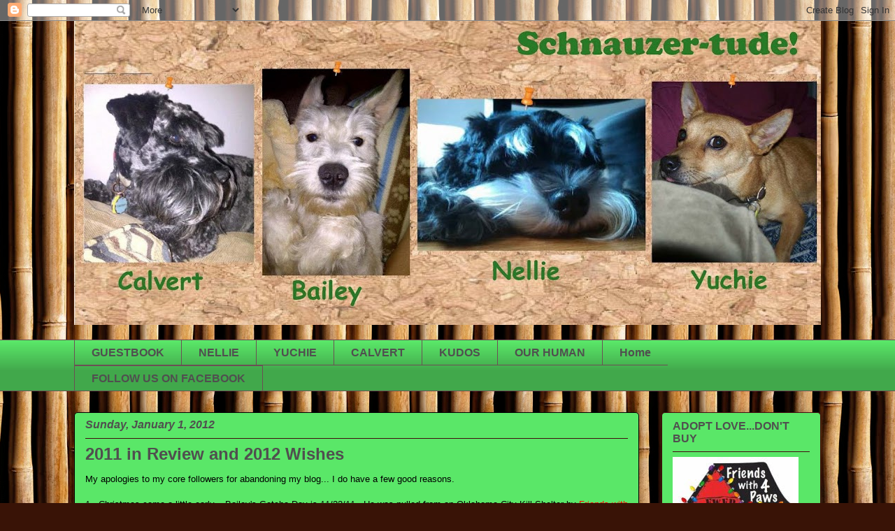

--- FILE ---
content_type: text/html; charset=UTF-8
request_url: https://schnauzer-tude.blogspot.com/2012/01/2011-in-review-and-2012-wishes.html
body_size: 32692
content:
<!DOCTYPE html>
<html class='v2' dir='ltr' lang='en'>
<head>
<link href='https://www.blogger.com/static/v1/widgets/335934321-css_bundle_v2.css' rel='stylesheet' type='text/css'/>
<meta content='width=1100' name='viewport'/>
<meta content='text/html; charset=UTF-8' http-equiv='Content-Type'/>
<meta content='blogger' name='generator'/>
<link href='https://schnauzer-tude.blogspot.com/favicon.ico' rel='icon' type='image/x-icon'/>
<link href='http://schnauzer-tude.blogspot.com/2012/01/2011-in-review-and-2012-wishes.html' rel='canonical'/>
<link rel="alternate" type="application/atom+xml" title="Schnauzer-tude! - Atom" href="https://schnauzer-tude.blogspot.com/feeds/posts/default" />
<link rel="alternate" type="application/rss+xml" title="Schnauzer-tude! - RSS" href="https://schnauzer-tude.blogspot.com/feeds/posts/default?alt=rss" />
<link rel="service.post" type="application/atom+xml" title="Schnauzer-tude! - Atom" href="https://www.blogger.com/feeds/1638651056023667988/posts/default" />

<link rel="alternate" type="application/atom+xml" title="Schnauzer-tude! - Atom" href="https://schnauzer-tude.blogspot.com/feeds/5643692135130864986/comments/default" />
<!--Can't find substitution for tag [blog.ieCssRetrofitLinks]-->
<link href='https://blogger.googleusercontent.com/img/b/R29vZ2xl/AVvXsEhZFSZFqrPD5wyWZW9KwVxsJVO8vAPA_S7xNr1_A1gIQ4Mhgvet4cAhS407jae3LQUHLyvLqb64mytXfQENLvIYDnPcLuhRkWhj6bSAIy7AN6F2WTLbmOlAwEnsmEaOOFeiKlIY08OHPZc7/s640/01.01.12+_+Bailey.jpg' rel='image_src'/>
<meta content='http://schnauzer-tude.blogspot.com/2012/01/2011-in-review-and-2012-wishes.html' property='og:url'/>
<meta content='2011 in Review and 2012 Wishes' property='og:title'/>
<meta content='My apologies to my core followers for abandoning my blog... I do have a few good reasons.   1.  Christmas came a little early... Bailey&#39;s Go...' property='og:description'/>
<meta content='https://blogger.googleusercontent.com/img/b/R29vZ2xl/AVvXsEhZFSZFqrPD5wyWZW9KwVxsJVO8vAPA_S7xNr1_A1gIQ4Mhgvet4cAhS407jae3LQUHLyvLqb64mytXfQENLvIYDnPcLuhRkWhj6bSAIy7AN6F2WTLbmOlAwEnsmEaOOFeiKlIY08OHPZc7/w1200-h630-p-k-no-nu/01.01.12+_+Bailey.jpg' property='og:image'/>
<title>Schnauzer-tude!: 2011 in Review and 2012 Wishes</title>
<style type='text/css'>@font-face{font-family:'Cherry Cream Soda';font-style:normal;font-weight:400;font-display:swap;src:url(//fonts.gstatic.com/s/cherrycreamsoda/v21/UMBIrOxBrW6w2FFyi9paG0fdVdRciQd9A98ZD47H.woff2)format('woff2');unicode-range:U+0000-00FF,U+0131,U+0152-0153,U+02BB-02BC,U+02C6,U+02DA,U+02DC,U+0304,U+0308,U+0329,U+2000-206F,U+20AC,U+2122,U+2191,U+2193,U+2212,U+2215,U+FEFF,U+FFFD;}</style>
<style id='page-skin-1' type='text/css'><!--
/*
-----------------------------------------------
Blogger Template Style
Name:     Awesome Inc.
Designer: Tina Chen
URL:      tinachen.org
----------------------------------------------- */
/* Content
----------------------------------------------- */
body {
font: normal normal 13px Arial, Tahoma, Helvetica, FreeSans, sans-serif;;
color: #000000;
background: #391306 url(//themes.googleusercontent.com/image?id=185vdSra2Kvf4VId1zCr0xK_HykV2xJF6o4r05grz90lSg4QlR62bvLwmYYbGl1jY0ujb) repeat fixed top center /* Credit: IntergalacticDesignStudio (http://www.istockphoto.com/googleimages.php?id=514687&platform=blogger) */;
}
html body .content-outer {
min-width: 0;
max-width: 100%;
width: 100%;
}
a:link {
text-decoration: none;
color: #ff0000;
}
a:visited {
text-decoration: none;
color: #ff0000;
}
a:hover {
text-decoration: underline;
color: #ff0000;
}
.body-fauxcolumn-outer .cap-top {
position: absolute;
z-index: 1;
height: 276px;
width: 100%;
background: transparent none repeat-x scroll top left;
_background-image: none;
}
/* Columns
----------------------------------------------- */
.content-inner {
padding: 0;
}
.header-inner .section {
margin: 0 16px;
}
.tabs-inner .section {
margin: 0 16px;
}
.main-inner {
padding-top: 30px;
}
.main-inner .column-center-inner,
.main-inner .column-left-inner,
.main-inner .column-right-inner {
padding: 0 5px;
}
*+html body .main-inner .column-center-inner {
margin-top: -30px;
}
#layout .main-inner .column-center-inner {
margin-top: 0;
}
/* Header
----------------------------------------------- */
.header-outer {
margin: 0 0 0 0;
background: transparent none repeat scroll 0 0;
}
.Header h1 {
font: normal normal 48px 'Times New Roman', Times, FreeSerif, serif;
color: #3d85c6;
text-shadow: 0 0 -1px #000000;
}
.Header h1 a {
color: #3d85c6;
}
.Header .description {
font: italic bold 42px Cherry Cream Soda;
color: #ff0000;
}
.header-inner .Header .titlewrapper,
.header-inner .Header .descriptionwrapper {
padding-left: 0;
padding-right: 0;
margin-bottom: 0;
}
.header-inner .Header .titlewrapper {
padding-top: 22px;
}
/* Tabs
----------------------------------------------- */
.tabs-outer {
overflow: hidden;
position: relative;
background: #5ae768 url(//www.blogblog.com/1kt/awesomeinc/tabs_gradient_light.png) repeat scroll 0 0;
}
#layout .tabs-outer {
overflow: visible;
}
.tabs-cap-top, .tabs-cap-bottom {
position: absolute;
width: 100%;
border-top: 1px solid #6b4f54;
}
.tabs-cap-bottom {
bottom: 0;
}
.tabs-inner .widget li a {
display: inline-block;
margin: 0;
padding: .6em 1.5em;
font: normal bold 16px 'Trebuchet MS', Trebuchet, sans-serif;
color: #504f4f;
border-top: 1px solid #6b4f54;
border-bottom: 1px solid #6b4f54;
border-left: 1px solid #6b4f54;
height: 16px;
line-height: 16px;
}
.tabs-inner .widget li:last-child a {
border-right: 1px solid #6b4f54;
}
.tabs-inner .widget li.selected a, .tabs-inner .widget li a:hover {
background: #000000 url(//www.blogblog.com/1kt/awesomeinc/tabs_gradient_light.png) repeat-x scroll 0 -100px;
color: #ffffff;
}
/* Headings
----------------------------------------------- */
h2 {
font: normal bold 16px 'Trebuchet MS', Trebuchet, sans-serif;
color: #504f4f;
}
/* Widgets
----------------------------------------------- */
.main-inner .section {
margin: 0 27px;
padding: 0;
}
.main-inner .column-left-outer,
.main-inner .column-right-outer {
margin-top: 0;
}
#layout .main-inner .column-left-outer,
#layout .main-inner .column-right-outer {
margin-top: 0;
}
.main-inner .column-left-inner,
.main-inner .column-right-inner {
background: transparent none repeat 0 0;
-moz-box-shadow: 0 0 0 rgba(0, 0, 0, .2);
-webkit-box-shadow: 0 0 0 rgba(0, 0, 0, .2);
-goog-ms-box-shadow: 0 0 0 rgba(0, 0, 0, .2);
box-shadow: 0 0 0 rgba(0, 0, 0, .2);
-moz-border-radius: 5px;
-webkit-border-radius: 5px;
-goog-ms-border-radius: 5px;
border-radius: 5px;
}
#layout .main-inner .column-left-inner,
#layout .main-inner .column-right-inner {
margin-top: 0;
}
.sidebar .widget {
font: normal bold 12px Cherry Cream Soda;
color: #364f6a;
}
.sidebar .widget a:link {
color: #482f16;
}
.sidebar .widget a:visited {
color: #167520;
}
.sidebar .widget a:hover {
color: #073763;
}
.sidebar .widget h2 {
text-shadow: 0 0 -1px #000000;
}
.main-inner .widget {
background-color: #5ae768;
border: 1px solid #410c0f;
padding: 0 15px 15px;
margin: 20px -16px;
-moz-box-shadow: 0 0 20px rgba(0, 0, 0, .2);
-webkit-box-shadow: 0 0 20px rgba(0, 0, 0, .2);
-goog-ms-box-shadow: 0 0 20px rgba(0, 0, 0, .2);
box-shadow: 0 0 20px rgba(0, 0, 0, .2);
-moz-border-radius: 5px;
-webkit-border-radius: 5px;
-goog-ms-border-radius: 5px;
border-radius: 5px;
}
.main-inner .widget h2 {
margin: 0 -0;
padding: .6em 0 .5em;
border-bottom: 1px solid transparent;
}
.footer-inner .widget h2 {
padding: 0 0 .4em;
border-bottom: 1px solid transparent;
}
.main-inner .widget h2 + div, .footer-inner .widget h2 + div {
border-top: 1px solid #410c0f;
padding-top: 8px;
}
.main-inner .widget .widget-content {
margin: 0 -0;
padding: 7px 0 0;
}
.main-inner .widget ul, .main-inner .widget #ArchiveList ul.flat {
margin: -8px -15px 0;
padding: 0;
list-style: none;
}
.main-inner .widget #ArchiveList {
margin: -8px 0 0;
}
.main-inner .widget ul li, .main-inner .widget #ArchiveList ul.flat li {
padding: .5em 15px;
text-indent: 0;
color: #000000;
border-top: 0 solid #410c0f;
border-bottom: 1px solid transparent;
}
.main-inner .widget #ArchiveList ul li {
padding-top: .25em;
padding-bottom: .25em;
}
.main-inner .widget ul li:first-child, .main-inner .widget #ArchiveList ul.flat li:first-child {
border-top: none;
}
.main-inner .widget ul li:last-child, .main-inner .widget #ArchiveList ul.flat li:last-child {
border-bottom: none;
}
.post-body {
position: relative;
}
.main-inner .widget .post-body ul {
padding: 0 2.5em;
margin: .5em 0;
list-style: disc;
}
.main-inner .widget .post-body ul li {
padding: 0.25em 0;
margin-bottom: .25em;
color: #000000;
border: none;
}
.footer-inner .widget ul {
padding: 0;
list-style: none;
}
.widget .zippy {
color: #000000;
}
/* Posts
----------------------------------------------- */
body .main-inner .Blog {
padding: 0;
margin-bottom: 1em;
background-color: transparent;
border: none;
-moz-box-shadow: 0 0 0 rgba(0, 0, 0, 0);
-webkit-box-shadow: 0 0 0 rgba(0, 0, 0, 0);
-goog-ms-box-shadow: 0 0 0 rgba(0, 0, 0, 0);
box-shadow: 0 0 0 rgba(0, 0, 0, 0);
}
.main-inner .section:last-child .Blog:last-child {
padding: 0;
margin-bottom: 1em;
}
.main-inner .widget h2.date-header {
margin: 0 -15px 1px;
padding: 0 0 0 0;
font: italic bold 16px 'Trebuchet MS', Trebuchet, sans-serif;
color: #504f4f;
background: transparent none no-repeat scroll top left;
border-top: 0 solid #d23c28;
border-bottom: 1px solid transparent;
-moz-border-radius-topleft: 0;
-moz-border-radius-topright: 0;
-webkit-border-top-left-radius: 0;
-webkit-border-top-right-radius: 0;
border-top-left-radius: 0;
border-top-right-radius: 0;
position: static;
bottom: 100%;
right: 15px;
text-shadow: 0 0 -1px #000000;
}
.main-inner .widget h2.date-header span {
font: italic bold 16px 'Trebuchet MS', Trebuchet, sans-serif;
display: block;
padding: .5em 15px;
border-left: 0 solid #d23c28;
border-right: 0 solid #d23c28;
}
.date-outer {
position: relative;
margin: 30px 0 20px;
padding: 0 15px;
background-color: #5ae768;
border: 1px solid #000000;
-moz-box-shadow: 0 0 20px rgba(0, 0, 0, .2);
-webkit-box-shadow: 0 0 20px rgba(0, 0, 0, .2);
-goog-ms-box-shadow: 0 0 20px rgba(0, 0, 0, .2);
box-shadow: 0 0 20px rgba(0, 0, 0, .2);
-moz-border-radius: 5px;
-webkit-border-radius: 5px;
-goog-ms-border-radius: 5px;
border-radius: 5px;
}
.date-outer:first-child {
margin-top: 0;
}
.date-outer:last-child {
margin-bottom: 20px;
-moz-border-radius-bottomleft: 5px;
-moz-border-radius-bottomright: 5px;
-webkit-border-bottom-left-radius: 5px;
-webkit-border-bottom-right-radius: 5px;
-goog-ms-border-bottom-left-radius: 5px;
-goog-ms-border-bottom-right-radius: 5px;
border-bottom-left-radius: 5px;
border-bottom-right-radius: 5px;
}
.date-posts {
margin: 0 -0;
padding: 0 0;
clear: both;
}
.post-outer, .inline-ad {
border-top: 1px solid #196a80;
margin: 0 -0;
padding: 15px 0;
}
.post-outer {
padding-bottom: 10px;
}
.post-outer:first-child {
padding-top: 0;
border-top: none;
}
.post-outer:last-child, .inline-ad:last-child {
border-bottom: none;
}
.post-body {
position: relative;
}
.post-body img {
padding: 8px;
background: #ffffff;
border: 1px solid #c2c2c2;
-moz-box-shadow: 0 0 20px rgba(0, 0, 0, .2);
-webkit-box-shadow: 0 0 20px rgba(0, 0, 0, .2);
box-shadow: 0 0 20px rgba(0, 0, 0, .2);
-moz-border-radius: 5px;
-webkit-border-radius: 5px;
border-radius: 5px;
}
h3.post-title, h4 {
font: normal bold 24px 'Trebuchet MS', Trebuchet, sans-serif;
color: #504f4f;
}
h3.post-title a {
font: normal bold 24px 'Trebuchet MS', Trebuchet, sans-serif;
color: #504f4f;
}
h3.post-title a:hover {
color: #ff0000;
text-decoration: underline;
}
.post-header {
margin: 0 0 1em;
}
.post-body {
line-height: 1.4;
}
.post-outer h2 {
color: #000000;
}
.post-footer {
margin: 1.5em 0 0;
}
#blog-pager {
padding: 15px;
font-size: 120%;
background-color: #d0dfeb;
border: 1px solid #410c0f;
-moz-box-shadow: 0 0 20px rgba(0, 0, 0, .2);
-webkit-box-shadow: 0 0 20px rgba(0, 0, 0, .2);
-goog-ms-box-shadow: 0 0 20px rgba(0, 0, 0, .2);
box-shadow: 0 0 20px rgba(0, 0, 0, .2);
-moz-border-radius: 5px;
-webkit-border-radius: 5px;
-goog-ms-border-radius: 5px;
border-radius: 5px;
-moz-border-radius-topleft: 5px;
-moz-border-radius-topright: 5px;
-webkit-border-top-left-radius: 5px;
-webkit-border-top-right-radius: 5px;
-goog-ms-border-top-left-radius: 5px;
-goog-ms-border-top-right-radius: 5px;
border-top-left-radius: 5px;
border-top-right-radius-topright: 5px;
margin-top: 1em;
}
.blog-feeds, .post-feeds {
margin: 1em 0;
text-align: center;
color: #000000;
}
.blog-feeds a, .post-feeds a {
color: #24b734;
}
.blog-feeds a:visited, .post-feeds a:visited {
color: #000000;
}
.blog-feeds a:hover, .post-feeds a:hover {
color: #24b734;
}
.post-outer .comments {
margin-top: 2em;
}
/* Comments
----------------------------------------------- */
.comments .comments-content .icon.blog-author {
background-repeat: no-repeat;
background-image: url([data-uri]);
}
.comments .comments-content .loadmore a {
border-top: 1px solid #6b4f54;
border-bottom: 1px solid #6b4f54;
}
.comments .continue {
border-top: 2px solid #6b4f54;
}
/* Footer
----------------------------------------------- */
.footer-outer {
margin: -20px 0 -1px;
padding: 20px 0 0;
color: #000000;
overflow: hidden;
}
.footer-fauxborder-left {
border-top: 1px solid #410c0f;
background: #5ae768 none repeat scroll 0 0;
-moz-box-shadow: 0 0 20px rgba(0, 0, 0, .2);
-webkit-box-shadow: 0 0 20px rgba(0, 0, 0, .2);
-goog-ms-box-shadow: 0 0 20px rgba(0, 0, 0, .2);
box-shadow: 0 0 20px rgba(0, 0, 0, .2);
margin: 0 -20px;
}
/* Mobile
----------------------------------------------- */
body.mobile {
background-size: auto;
}
.mobile .body-fauxcolumn-outer {
background: transparent none repeat scroll top left;
}
*+html body.mobile .main-inner .column-center-inner {
margin-top: 0;
}
.mobile .main-inner .widget {
padding: 0 0 15px;
}
.mobile .main-inner .widget h2 + div,
.mobile .footer-inner .widget h2 + div {
border-top: none;
padding-top: 0;
}
.mobile .footer-inner .widget h2 {
padding: 0.5em 0;
border-bottom: none;
}
.mobile .main-inner .widget .widget-content {
margin: 0;
padding: 7px 0 0;
}
.mobile .main-inner .widget ul,
.mobile .main-inner .widget #ArchiveList ul.flat {
margin: 0 -15px 0;
}
.mobile .main-inner .widget h2.date-header {
right: 0;
}
.mobile .date-header span {
padding: 0.4em 0;
}
.mobile .date-outer:first-child {
margin-bottom: 0;
border: 1px solid #000000;
-moz-border-radius-topleft: 5px;
-moz-border-radius-topright: 5px;
-webkit-border-top-left-radius: 5px;
-webkit-border-top-right-radius: 5px;
-goog-ms-border-top-left-radius: 5px;
-goog-ms-border-top-right-radius: 5px;
border-top-left-radius: 5px;
border-top-right-radius: 5px;
}
.mobile .date-outer {
border-color: #000000;
border-width: 0 1px 1px;
}
.mobile .date-outer:last-child {
margin-bottom: 0;
}
.mobile .main-inner {
padding: 0;
}
.mobile .header-inner .section {
margin: 0;
}
.mobile .post-outer, .mobile .inline-ad {
padding: 5px 0;
}
.mobile .tabs-inner .section {
margin: 0 10px;
}
.mobile .main-inner .widget h2 {
margin: 0;
padding: 0;
}
.mobile .main-inner .widget h2.date-header span {
padding: 0;
}
.mobile .main-inner .widget .widget-content {
margin: 0;
padding: 7px 0 0;
}
.mobile #blog-pager {
border: 1px solid transparent;
background: #5ae768 none repeat scroll 0 0;
}
.mobile .main-inner .column-left-inner,
.mobile .main-inner .column-right-inner {
background: transparent none repeat 0 0;
-moz-box-shadow: none;
-webkit-box-shadow: none;
-goog-ms-box-shadow: none;
box-shadow: none;
}
.mobile .date-posts {
margin: 0;
padding: 0;
}
.mobile .footer-fauxborder-left {
margin: 0;
border-top: inherit;
}
.mobile .main-inner .section:last-child .Blog:last-child {
margin-bottom: 0;
}
.mobile-index-contents {
color: #000000;
}
.mobile .mobile-link-button {
background: #ff0000 url(//www.blogblog.com/1kt/awesomeinc/tabs_gradient_light.png) repeat scroll 0 0;
}
.mobile-link-button a:link, .mobile-link-button a:visited {
color: #ffffff;
}
.mobile .tabs-inner .PageList .widget-content {
background: transparent;
border-top: 1px solid;
border-color: #6b4f54;
color: #504f4f;
}
.mobile .tabs-inner .PageList .widget-content .pagelist-arrow {
border-left: 1px solid #6b4f54;
}
html body .region-inner {
padding-left: 55px;
padding-right: 55px;
max-width: 1100px;
}
/*Blog body-------------------------*/
--></style>
<style id='template-skin-1' type='text/css'><!--
body {
min-width: 1000px;
}
.content-outer, .content-fauxcolumn-outer, .region-inner {
min-width: 1000px;
max-width: 1000px;
_width: 1000px;
}
.main-inner .columns {
padding-left: 0px;
padding-right: 260px;
}
.main-inner .fauxcolumn-center-outer {
left: 0px;
right: 260px;
/* IE6 does not respect left and right together */
_width: expression(this.parentNode.offsetWidth -
parseInt("0px") -
parseInt("260px") + 'px');
}
.main-inner .fauxcolumn-left-outer {
width: 0px;
}
.main-inner .fauxcolumn-right-outer {
width: 260px;
}
.main-inner .column-left-outer {
width: 0px;
right: 100%;
margin-left: -0px;
}
.main-inner .column-right-outer {
width: 260px;
margin-right: -260px;
}
#layout {
min-width: 0;
}
#layout .content-outer {
min-width: 0;
width: 800px;
}
#layout .region-inner {
min-width: 0;
width: auto;
}
body#layout div.add_widget {
padding: 8px;
}
body#layout div.add_widget a {
margin-left: 32px;
}
--></style>
<style>
    body {background-image:url(\/\/themes.googleusercontent.com\/image?id=185vdSra2Kvf4VId1zCr0xK_HykV2xJF6o4r05grz90lSg4QlR62bvLwmYYbGl1jY0ujb);}
    
@media (max-width: 200px) { body {background-image:url(\/\/themes.googleusercontent.com\/image?id=185vdSra2Kvf4VId1zCr0xK_HykV2xJF6o4r05grz90lSg4QlR62bvLwmYYbGl1jY0ujb&options=w200);}}
@media (max-width: 400px) and (min-width: 201px) { body {background-image:url(\/\/themes.googleusercontent.com\/image?id=185vdSra2Kvf4VId1zCr0xK_HykV2xJF6o4r05grz90lSg4QlR62bvLwmYYbGl1jY0ujb&options=w400);}}
@media (max-width: 800px) and (min-width: 401px) { body {background-image:url(\/\/themes.googleusercontent.com\/image?id=185vdSra2Kvf4VId1zCr0xK_HykV2xJF6o4r05grz90lSg4QlR62bvLwmYYbGl1jY0ujb&options=w800);}}
@media (max-width: 1200px) and (min-width: 801px) { body {background-image:url(\/\/themes.googleusercontent.com\/image?id=185vdSra2Kvf4VId1zCr0xK_HykV2xJF6o4r05grz90lSg4QlR62bvLwmYYbGl1jY0ujb&options=w1200);}}
/* Last tag covers anything over one higher than the previous max-size cap. */
@media (min-width: 1201px) { body {background-image:url(\/\/themes.googleusercontent.com\/image?id=185vdSra2Kvf4VId1zCr0xK_HykV2xJF6o4r05grz90lSg4QlR62bvLwmYYbGl1jY0ujb&options=w1600);}}
  </style>
<link href='https://www.blogger.com/dyn-css/authorization.css?targetBlogID=1638651056023667988&amp;zx=5d768d01-6730-445e-a0f9-553bbd78be21' media='none' onload='if(media!=&#39;all&#39;)media=&#39;all&#39;' rel='stylesheet'/><noscript><link href='https://www.blogger.com/dyn-css/authorization.css?targetBlogID=1638651056023667988&amp;zx=5d768d01-6730-445e-a0f9-553bbd78be21' rel='stylesheet'/></noscript>
<meta name='google-adsense-platform-account' content='ca-host-pub-1556223355139109'/>
<meta name='google-adsense-platform-domain' content='blogspot.com'/>

</head>
<body class='loading variant-renewable'>
<div class='navbar section' id='navbar' name='Navbar'><div class='widget Navbar' data-version='1' id='Navbar1'><script type="text/javascript">
    function setAttributeOnload(object, attribute, val) {
      if(window.addEventListener) {
        window.addEventListener('load',
          function(){ object[attribute] = val; }, false);
      } else {
        window.attachEvent('onload', function(){ object[attribute] = val; });
      }
    }
  </script>
<div id="navbar-iframe-container"></div>
<script type="text/javascript" src="https://apis.google.com/js/platform.js"></script>
<script type="text/javascript">
      gapi.load("gapi.iframes:gapi.iframes.style.bubble", function() {
        if (gapi.iframes && gapi.iframes.getContext) {
          gapi.iframes.getContext().openChild({
              url: 'https://www.blogger.com/navbar/1638651056023667988?po\x3d5643692135130864986\x26origin\x3dhttps://schnauzer-tude.blogspot.com',
              where: document.getElementById("navbar-iframe-container"),
              id: "navbar-iframe"
          });
        }
      });
    </script><script type="text/javascript">
(function() {
var script = document.createElement('script');
script.type = 'text/javascript';
script.src = '//pagead2.googlesyndication.com/pagead/js/google_top_exp.js';
var head = document.getElementsByTagName('head')[0];
if (head) {
head.appendChild(script);
}})();
</script>
</div></div>
<div class='body-fauxcolumns'>
<div class='fauxcolumn-outer body-fauxcolumn-outer'>
<div class='cap-top'>
<div class='cap-left'></div>
<div class='cap-right'></div>
</div>
<div class='fauxborder-left'>
<div class='fauxborder-right'></div>
<div class='fauxcolumn-inner'>
</div>
</div>
<div class='cap-bottom'>
<div class='cap-left'></div>
<div class='cap-right'></div>
</div>
</div>
</div>
<div class='content'>
<div class='content-fauxcolumns'>
<div class='fauxcolumn-outer content-fauxcolumn-outer'>
<div class='cap-top'>
<div class='cap-left'></div>
<div class='cap-right'></div>
</div>
<div class='fauxborder-left'>
<div class='fauxborder-right'></div>
<div class='fauxcolumn-inner'>
</div>
</div>
<div class='cap-bottom'>
<div class='cap-left'></div>
<div class='cap-right'></div>
</div>
</div>
</div>
<div class='content-outer'>
<div class='content-cap-top cap-top'>
<div class='cap-left'></div>
<div class='cap-right'></div>
</div>
<div class='fauxborder-left content-fauxborder-left'>
<div class='fauxborder-right content-fauxborder-right'></div>
<div class='content-inner'>
<header>
<div class='header-outer'>
<div class='header-cap-top cap-top'>
<div class='cap-left'></div>
<div class='cap-right'></div>
</div>
<div class='fauxborder-left header-fauxborder-left'>
<div class='fauxborder-right header-fauxborder-right'></div>
<div class='region-inner header-inner'>
<div class='header section' id='header' name='Header'><div class='widget Header' data-version='1' id='Header1'>
<div id='header-inner'>
<a href='https://schnauzer-tude.blogspot.com/' style='display: block'>
<img alt='Schnauzer-tude!' height='435px; ' id='Header1_headerimg' src='https://blogger.googleusercontent.com/img/b/R29vZ2xl/AVvXsEhF-CwWkkiyzJIr1Al-vMQ9u802gTnI621QYlwYNIm0aFtiqSPLl4Iqo_UTq1OSRAjbUjRy3N38HB-fZkkYKaTrWrkRrleZZ7L-dBUlA1ik-5EK26aLTfd-ZC8CO52RO4xxrj2RUsK4gKA0/s1068/5+Header.jpg' style='display: block' width='1068px; '/>
</a>
<div class='descriptionwrapper'>
<p class='description'><span>
</span></p>
</div>
</div>
</div></div>
</div>
</div>
<div class='header-cap-bottom cap-bottom'>
<div class='cap-left'></div>
<div class='cap-right'></div>
</div>
</div>
</header>
<div class='tabs-outer'>
<div class='tabs-cap-top cap-top'>
<div class='cap-left'></div>
<div class='cap-right'></div>
</div>
<div class='fauxborder-left tabs-fauxborder-left'>
<div class='fauxborder-right tabs-fauxborder-right'></div>
<div class='region-inner tabs-inner'>
<div class='tabs section' id='crosscol' name='Cross-Column'><div class='widget PageList' data-version='1' id='PageList1'>
<h2>Pages</h2>
<div class='widget-content'>
<ul>
<li>
<a href='https://schnauzer-tude.blogspot.com/p/guestbook.html'>GUESTBOOK</a>
</li>
<li>
<a href='https://schnauzer-tude.blogspot.com/p/nellie.html'>NELLIE</a>
</li>
<li>
<a href='https://schnauzer-tude.blogspot.com/p/yuchie.html'>YUCHIE</a>
</li>
<li>
<a href='https://schnauzer-tude.blogspot.com/p/calvert.html'>CALVERT</a>
</li>
<li>
<a href='https://schnauzer-tude.blogspot.com/p/kudos.html'>KUDOS</a>
</li>
<li>
<a href='https://schnauzer-tude.blogspot.com/p/mom.html'>OUR HUMAN</a>
</li>
<li>
<a href='https://schnauzer-tude.blogspot.com/'>Home</a>
</li>
<li>
<a href='https://www.facebook.com/schnauzertude'>FOLLOW US ON FACEBOOK</a>
</li>
</ul>
<div class='clear'></div>
</div>
</div></div>
<div class='tabs no-items section' id='crosscol-overflow' name='Cross-Column 2'></div>
</div>
</div>
<div class='tabs-cap-bottom cap-bottom'>
<div class='cap-left'></div>
<div class='cap-right'></div>
</div>
</div>
<div class='main-outer'>
<div class='main-cap-top cap-top'>
<div class='cap-left'></div>
<div class='cap-right'></div>
</div>
<div class='fauxborder-left main-fauxborder-left'>
<div class='fauxborder-right main-fauxborder-right'></div>
<div class='region-inner main-inner'>
<div class='columns fauxcolumns'>
<div class='fauxcolumn-outer fauxcolumn-center-outer'>
<div class='cap-top'>
<div class='cap-left'></div>
<div class='cap-right'></div>
</div>
<div class='fauxborder-left'>
<div class='fauxborder-right'></div>
<div class='fauxcolumn-inner'>
</div>
</div>
<div class='cap-bottom'>
<div class='cap-left'></div>
<div class='cap-right'></div>
</div>
</div>
<div class='fauxcolumn-outer fauxcolumn-left-outer'>
<div class='cap-top'>
<div class='cap-left'></div>
<div class='cap-right'></div>
</div>
<div class='fauxborder-left'>
<div class='fauxborder-right'></div>
<div class='fauxcolumn-inner'>
</div>
</div>
<div class='cap-bottom'>
<div class='cap-left'></div>
<div class='cap-right'></div>
</div>
</div>
<div class='fauxcolumn-outer fauxcolumn-right-outer'>
<div class='cap-top'>
<div class='cap-left'></div>
<div class='cap-right'></div>
</div>
<div class='fauxborder-left'>
<div class='fauxborder-right'></div>
<div class='fauxcolumn-inner'>
</div>
</div>
<div class='cap-bottom'>
<div class='cap-left'></div>
<div class='cap-right'></div>
</div>
</div>
<!-- corrects IE6 width calculation -->
<div class='columns-inner'>
<div class='column-center-outer'>
<div class='column-center-inner'>
<div class='main section' id='main' name='Main'><div class='widget Blog' data-version='1' id='Blog1'>
<div class='blog-posts hfeed'>

          <div class="date-outer">
        
<h2 class='date-header'><span>Sunday, January 1, 2012</span></h2>

          <div class="date-posts">
        
<div class='post-outer'>
<div class='post hentry uncustomized-post-template' itemprop='blogPost' itemscope='itemscope' itemtype='http://schema.org/BlogPosting'>
<meta content='https://blogger.googleusercontent.com/img/b/R29vZ2xl/AVvXsEhZFSZFqrPD5wyWZW9KwVxsJVO8vAPA_S7xNr1_A1gIQ4Mhgvet4cAhS407jae3LQUHLyvLqb64mytXfQENLvIYDnPcLuhRkWhj6bSAIy7AN6F2WTLbmOlAwEnsmEaOOFeiKlIY08OHPZc7/s640/01.01.12+_+Bailey.jpg' itemprop='image_url'/>
<meta content='1638651056023667988' itemprop='blogId'/>
<meta content='5643692135130864986' itemprop='postId'/>
<a name='5643692135130864986'></a>
<h3 class='post-title entry-title' itemprop='name'>
2011 in Review and 2012 Wishes
</h3>
<div class='post-header'>
<div class='post-header-line-1'></div>
</div>
<div class='post-body entry-content' id='post-body-5643692135130864986' itemprop='description articleBody'>
My apologies to my core followers for abandoning my blog... I do have a few good reasons.<br />
<br />
1. &nbsp;Christmas came a little early... Bailey's Gotcha Day is 11/22/11. &nbsp;He was pulled from an Oklahoma City Kill Shelter by <a href="https://www.facebook.com/fwfprescue">Friends with Four Paws</a>, a volunteer (Thank you Ethan!) tagged me and the rest was history. &nbsp;I had all intentions of fostering him until FWFP was able to find a forever home; however, my partner John had other ideas and he is now a member of the Schanzuer-tude! pack!<br />
<br />
<div class="separator" style="clear: both; text-align: center;"><a href="https://blogger.googleusercontent.com/img/b/R29vZ2xl/AVvXsEhZFSZFqrPD5wyWZW9KwVxsJVO8vAPA_S7xNr1_A1gIQ4Mhgvet4cAhS407jae3LQUHLyvLqb64mytXfQENLvIYDnPcLuhRkWhj6bSAIy7AN6F2WTLbmOlAwEnsmEaOOFeiKlIY08OHPZc7/s1600/01.01.12+_+Bailey.jpg" imageanchor="1" style="margin-left: 1em; margin-right: 1em;"><img border="0" height="640" src="https://blogger.googleusercontent.com/img/b/R29vZ2xl/AVvXsEhZFSZFqrPD5wyWZW9KwVxsJVO8vAPA_S7xNr1_A1gIQ4Mhgvet4cAhS407jae3LQUHLyvLqb64mytXfQENLvIYDnPcLuhRkWhj6bSAIy7AN6F2WTLbmOlAwEnsmEaOOFeiKlIY08OHPZc7/s640/01.01.12+_+Bailey.jpg" width="480" /></a></div><br />
2. &nbsp;In August of 2011 I answered a call to help a homeless man who was living in his car with his 3 Shepherds. &nbsp;I was able to raise some money and the dogs were placed in a kennel in Staten Island until the owner was able to get back on his feet. &nbsp;One week then one month and another and the owner never came forward again; he abandoned them. &nbsp;Precious, Princess and Blackie were residents at the kennel for about 3 months. <br />
<br />
<ul><li>Precious (now Precious Chance or "Chancy") is now with a wonderful family in NJ, she has two furry brothers, Bear and Buddy and is loving life with his new mom Janet. &nbsp;Click on the photo below to see more photos of Chancy. &nbsp;</li>
</ul><table align="center" cellpadding="0" cellspacing="0" class="tr-caption-container" style="margin-left: auto; margin-right: auto; text-align: center;"><tbody>
<tr><td style="text-align: center;"><span style="margin-left: auto; margin-right: auto;"><a href="//www.blogger.com/goog_1933544824"><img border="0" height="640" src="https://blogger.googleusercontent.com/img/b/R29vZ2xl/AVvXsEie8Mac-8d0CkT7LlGVeOhMzvPztvfbefnnAXXylDjGPCXwM1aIjhq2W4MY1vdPJ9TGvziscvcamciJ1gdaGPbrvgIt-N7Q31kV-HmQTyQxArKf07qKTr5mvlNHJpqev2lPBR5NgEwcWaaZ/s640/Janet+and+Chancey.jpg" width="480" /></a></span></td></tr>
<tr><td class="tr-caption" style="text-align: center;"><a href="https://www.facebook.com/media/set/?set=a.10150363182063680.374106.682458679&amp;type=1&amp;l=7fb7bebb68">Chancy with her new mom, this was their first day together.</a></td></tr>
</tbody></table><div><br />
</div><br />
<br />
<ul><li>Princess is truly that... a princess. &nbsp;Living on Long Island with her furry siblings Dagwood and Megan along with her two humans and human brother. &nbsp;</li>
</ul><table align="center" cellpadding="0" cellspacing="0" class="tr-caption-container" style="margin-left: auto; margin-right: auto; text-align: center;"><tbody>
<tr><td style="text-align: center;"><img border="0" height="547" src="https://blogger.googleusercontent.com/img/b/R29vZ2xl/AVvXsEh-iSm9cXbt7QGuJZYe3i3S-HQEOSziv-02S_Dj5A9DKcVjQ7Nr3_gLbqf2jfJrxqqPMse6XdvTkWGCYcykPIRSEVXGi37X-HAnZ6IrZuCx3STyqQzO-tDyWpFTdHm9ft7smMjLeHJ8y4af/s640/Princess+on+one+of+her+many+thrones.jpg" style="margin-left: auto; margin-right: auto;" width="640" /></td></tr>
<tr><td class="tr-caption" style="text-align: center;"><a href="https://www.facebook.com/media/set/?set=a.10150355238743680.372535.682458679&amp;type=1&amp;l=7747ad7277">Princess on one of her many thrones &nbsp;-- Her human's words, not mine :-)&nbsp;</a></td></tr>
</tbody></table><div><br />
</div><br />
<br />
<ul><li>And finally, there is Blackie; he has a very long story. &nbsp;I was able to find a foster for Blackie and on September 23rd when I was transporting him, he escaped from his collar and ran away on me. &nbsp;Almost 16 days looking for him in Staten Island and with the help of an incredible core of local volunteers, <a href="http://members.petfinder.com/~NY34/sicawindex.htm">SICAW</a>, 3 trappers and 1 <a href="http://www.artmoms.com/pure2/">tracker </a>(yes a dog scent tracker) we were finally able to capture him. &nbsp;He was quarantined for two weeks and after three weeks, he went to a wonderful foster family in Flushing Queens. &nbsp;He is currently enjoying his days with his furry foster sibling Kodi and a cat name Aphrodite. &nbsp;<span style="background-color: yellow;">HE IS UP FOR ADOPTION AND IF YOU ARE INTERESTED PLEASE CONTACT ME DIRECTLY.</span></li>
</ul><div class="separator" style="clear: both; text-align: center;"><img border="0" height="480" src="https://blogger.googleusercontent.com/img/b/R29vZ2xl/AVvXsEiCaZD8zh3jgXKT1672yJou9W7PUJTUswHBjqPeBWeHGmZd0hM1BFR8cCwtUuUA-V_6bm3gzpenhiCnUsDxKGUHXWo_teYKJ5fl2VVqmwnlTI_8nEt8QrffW1klv__570enaLhQZurpfpLL/s640/Blackie.jpg" width="640" /><a href="https://www.facebook.com/media/set/?set=a.10150357870873680.373055.682458679&amp;type=1&amp;l=a666080ae7">click to see more photos of Blackie</a></div><div><br />
</div><div>So aside from the new addition, dog count is now four and these three rescues (something I'd never done before!) my time was not my own. &nbsp;&nbsp;</div><div><br />
</div><div>I have a few wishes for 2012, top on the list is finding Blackie a forever home, paying off what I owe the kennel for boarding 3 dogs for almost 3 months, helping with more rescues but learning not to let it consume all of me (easy to say, hard to do) and finally, to be able to reach out to more people who can help with fostering, rescuing or even volunteering some of their time, either in person or virtually. &nbsp; &nbsp;I started a FB page solely for rescues seeking fosters or forever homes. &nbsp;<a href="https://www.facebook.com/3CanineCollective">Canine Collective</a>&nbsp;is a core group of volunteers who I met during Blackie's search in Staten Island. &nbsp;All animals posted on this FB page are personally seen by one of us and we are directly working with the rescue group or local ACC to help save them. &nbsp;Please visit, "like" and share and cross post on your FB pages or on your blogs to help us reach more people that might be able to assist with a foster or forever home. &nbsp;My final wish is to be able to dedicate more time to this blog, I will start with baby step and do my best to update weekly... wish me luck.</div><div><br />
</div><div>Wishing all of you a very healthy and happy New Year!</div><div><br />
</div><div>Claudia&nbsp;</div><div><a href="https://www.facebook.com/schnauzertude">Nellie, Calvert, Yuchie and Bailey</a></div>
<div style='clear: both;'></div>
</div>
<div class='post-footer'>
<div class='post-footer-line post-footer-line-1'>
<span class='post-author vcard'>
Posted by
<span class='fn' itemprop='author' itemscope='itemscope' itemtype='http://schema.org/Person'>
<meta content='https://www.blogger.com/profile/09280496108498253290' itemprop='url'/>
<a class='g-profile' href='https://www.blogger.com/profile/09280496108498253290' rel='author' title='author profile'>
<span itemprop='name'>Nellie, Yuchie, Calvert and Bailey</span>
</a>
</span>
</span>
<span class='post-timestamp'>
at
<meta content='http://schnauzer-tude.blogspot.com/2012/01/2011-in-review-and-2012-wishes.html' itemprop='url'/>
<a class='timestamp-link' href='https://schnauzer-tude.blogspot.com/2012/01/2011-in-review-and-2012-wishes.html' rel='bookmark' title='permanent link'><abbr class='published' itemprop='datePublished' title='2012-01-01T20:11:00-05:00'>8:11&#8239;PM</abbr></a>
</span>
<span class='post-comment-link'>
</span>
<span class='post-icons'>
<span class='item-action'>
<a href='https://www.blogger.com/email-post/1638651056023667988/5643692135130864986' title='Email Post'>
<img alt='' class='icon-action' height='13' src='https://resources.blogblog.com/img/icon18_email.gif' width='18'/>
</a>
</span>
<span class='item-control blog-admin pid-1287559962'>
<a href='https://www.blogger.com/post-edit.g?blogID=1638651056023667988&postID=5643692135130864986&from=pencil' title='Edit Post'>
<img alt='' class='icon-action' height='18' src='https://resources.blogblog.com/img/icon18_edit_allbkg.gif' width='18'/>
</a>
</span>
</span>
<div class='post-share-buttons goog-inline-block'>
</div>
</div>
<div class='post-footer-line post-footer-line-2'>
<span class='post-labels'>
Labels:
<a href='https://schnauzer-tude.blogspot.com/search/label/2012' rel='tag'>2012</a>,
<a href='https://schnauzer-tude.blogspot.com/search/label/New%20Beginning' rel='tag'>New Beginning</a>,
<a href='https://schnauzer-tude.blogspot.com/search/label/Rescue' rel='tag'>Rescue</a>,
<a href='https://schnauzer-tude.blogspot.com/search/label/Year%20in%20review' rel='tag'>Year in review</a>
</span>
</div>
<div class='post-footer-line post-footer-line-3'>
<span class='post-location'>
</span>
</div>
</div>
</div>
<div class='comments' id='comments'>
<a name='comments'></a>
<h4>14 comments:</h4>
<div id='Blog1_comments-block-wrapper'>
<dl class='avatar-comment-indent' id='comments-block'>
<dt class='comment-author ' id='c1352970542613771061'>
<a name='c1352970542613771061'></a>
<div class="avatar-image-container vcard"><span dir="ltr"><a href="https://www.blogger.com/profile/17665848460011726915" target="" rel="nofollow" onclick="" class="avatar-hovercard" id="av-1352970542613771061-17665848460011726915"><img src="https://resources.blogblog.com/img/blank.gif" width="35" height="35" class="delayLoad" style="display: none;" longdesc="//blogger.googleusercontent.com/img/b/R29vZ2xl/AVvXsEjh7WhWosXmOFStsxJU-CQiN2bA09ONhnv0sV8uKZrtj3NEBJ8__Mg-cN6UGPPgUwbhL7BrrN9ei6QuOBVns6GArIpU6mx7vMAxz6dXOE4MonQCbwE5s3WQc8w4lRs-0gM/s45-c/IMG_4219+-+Version+3.jpg" alt="" title="Rubie and Poots (her Mum)">

<noscript><img src="//blogger.googleusercontent.com/img/b/R29vZ2xl/AVvXsEjh7WhWosXmOFStsxJU-CQiN2bA09ONhnv0sV8uKZrtj3NEBJ8__Mg-cN6UGPPgUwbhL7BrrN9ei6QuOBVns6GArIpU6mx7vMAxz6dXOE4MonQCbwE5s3WQc8w4lRs-0gM/s45-c/IMG_4219+-+Version+3.jpg" width="35" height="35" class="photo" alt=""></noscript></a></span></div>
<a href='https://www.blogger.com/profile/17665848460011726915' rel='nofollow'>Rubie and Poots (her Mum)</a>
said...
</dt>
<dd class='comment-body' id='Blog1_cmt-1352970542613771061'>
<p>
Hi Claudia, Rubie and I have been wondering how you and the dog-a-logs are.....and well - there are more to enjoy now!! Congratulations on your hard work to find forever homes for the furry ones....you have a wonderful heart. PeeS: There would be no way I would let go of Bailey either!!<br /><br />Have a great 2012!!<br /><br />Rubie&#39;s mum
</p>
</dd>
<dd class='comment-footer'>
<span class='comment-timestamp'>
<a href='https://schnauzer-tude.blogspot.com/2012/01/2011-in-review-and-2012-wishes.html?showComment=1325481685094#c1352970542613771061' title='comment permalink'>
January 2, 2012 at 12:21&#8239;AM
</a>
<span class='item-control blog-admin pid-874749825'>
<a class='comment-delete' href='https://www.blogger.com/comment/delete/1638651056023667988/1352970542613771061' title='Delete Comment'>
<img src='https://resources.blogblog.com/img/icon_delete13.gif'/>
</a>
</span>
</span>
</dd>
<dt class='comment-author ' id='c1596776167309235947'>
<a name='c1596776167309235947'></a>
<div class="avatar-image-container vcard"><span dir="ltr"><a href="https://www.blogger.com/profile/10268052368797347239" target="" rel="nofollow" onclick="" class="avatar-hovercard" id="av-1596776167309235947-10268052368797347239"><img src="https://resources.blogblog.com/img/blank.gif" width="35" height="35" class="delayLoad" style="display: none;" longdesc="//blogger.googleusercontent.com/img/b/R29vZ2xl/AVvXsEhXvmasB-iVmXDCyIjyknqZsAvfIAxyS9Z3l7_2NbK6j7oS6TlO5maL-9_hyZExDqzvuw-yxQ1S_MPyzinSchW6t7mD0lxq3niXQnP-M4CtDytm4DxBqFFwzZAxi4BKLA/s45-c/kangaroo%252Bknibbles%252B014.JPG" alt="" title="Bella Roxy &amp;amp;amp; Macdui">

<noscript><img src="//blogger.googleusercontent.com/img/b/R29vZ2xl/AVvXsEhXvmasB-iVmXDCyIjyknqZsAvfIAxyS9Z3l7_2NbK6j7oS6TlO5maL-9_hyZExDqzvuw-yxQ1S_MPyzinSchW6t7mD0lxq3niXQnP-M4CtDytm4DxBqFFwzZAxi4BKLA/s45-c/kangaroo%252Bknibbles%252B014.JPG" width="35" height="35" class="photo" alt=""></noscript></a></span></div>
<a href='https://www.blogger.com/profile/10268052368797347239' rel='nofollow'>Bella Roxy &amp; Macdui</a>
said...
</dt>
<dd class='comment-body' id='Blog1_cmt-1596776167309235947'>
<p>
We&#39;re happy to hear from you.  and we&#39;ll accept your excuse.  That&#39;s a lot of work.  good on you.  Those pups will have a second chance.<br /><br />XXXoOO Daisy, Bella &amp; Roxy
</p>
</dd>
<dd class='comment-footer'>
<span class='comment-timestamp'>
<a href='https://schnauzer-tude.blogspot.com/2012/01/2011-in-review-and-2012-wishes.html?showComment=1325486883860#c1596776167309235947' title='comment permalink'>
January 2, 2012 at 1:48&#8239;AM
</a>
<span class='item-control blog-admin pid-819827194'>
<a class='comment-delete' href='https://www.blogger.com/comment/delete/1638651056023667988/1596776167309235947' title='Delete Comment'>
<img src='https://resources.blogblog.com/img/icon_delete13.gif'/>
</a>
</span>
</span>
</dd>
<dt class='comment-author ' id='c4926815517348220'>
<a name='c4926815517348220'></a>
<div class="avatar-image-container vcard"><span dir="ltr"><a href="https://www.blogger.com/profile/10270151161020999871" target="" rel="nofollow" onclick="" class="avatar-hovercard" id="av-4926815517348220-10270151161020999871"><img src="https://resources.blogblog.com/img/blank.gif" width="35" height="35" class="delayLoad" style="display: none;" longdesc="//blogger.googleusercontent.com/img/b/R29vZ2xl/AVvXsEh1J-uOyo4sJj1UAQrPK1AwaPg5EpQQtMhtLOSSFDXTVjNWvC26g4US3yGG426_LOYvTtzsdctF9bY5Z_76CZ85WJbQqe-otJ5rTRXNiTNNnqNLHTMLExTCeRodCe7NOZU/s45-c/*" alt="" title="Sketching with Dogs">

<noscript><img src="//blogger.googleusercontent.com/img/b/R29vZ2xl/AVvXsEh1J-uOyo4sJj1UAQrPK1AwaPg5EpQQtMhtLOSSFDXTVjNWvC26g4US3yGG426_LOYvTtzsdctF9bY5Z_76CZ85WJbQqe-otJ5rTRXNiTNNnqNLHTMLExTCeRodCe7NOZU/s45-c/*" width="35" height="35" class="photo" alt=""></noscript></a></span></div>
<a href='https://www.blogger.com/profile/10270151161020999871' rel='nofollow'>Sketching with Dogs</a>
said...
</dt>
<dd class='comment-body' id='Blog1_cmt-4926815517348220'>
<p>
Hello!<br />Hope you all had a fun Christmas and a very Happy New Year!<br />Good for you for helping all those dogs.<br />Love, Dip Bridge Elliot and Lynne x
</p>
</dd>
<dd class='comment-footer'>
<span class='comment-timestamp'>
<a href='https://schnauzer-tude.blogspot.com/2012/01/2011-in-review-and-2012-wishes.html?showComment=1325507409430#c4926815517348220' title='comment permalink'>
January 2, 2012 at 7:30&#8239;AM
</a>
<span class='item-control blog-admin pid-1967609600'>
<a class='comment-delete' href='https://www.blogger.com/comment/delete/1638651056023667988/4926815517348220' title='Delete Comment'>
<img src='https://resources.blogblog.com/img/icon_delete13.gif'/>
</a>
</span>
</span>
</dd>
<dt class='comment-author ' id='c2364891076394817556'>
<a name='c2364891076394817556'></a>
<div class="avatar-image-container vcard"><span dir="ltr"><a href="https://www.blogger.com/profile/18146649374510678844" target="" rel="nofollow" onclick="" class="avatar-hovercard" id="av-2364891076394817556-18146649374510678844"><img src="https://resources.blogblog.com/img/blank.gif" width="35" height="35" class="delayLoad" style="display: none;" longdesc="//blogger.googleusercontent.com/img/b/R29vZ2xl/AVvXsEijb_bzKMVKWJMVUCzD-phEqg0-xZvHdNP_pIaejPtDs17pvpuaHo3PM210yoLx-DK2pUPrztkL6W9-5Yxi3hI5FgBYat0QvZkeFbsJ3WQ6EXra6BR-9-XOANzzKUGzudo/s45-c-r/IMG_5511-2.jpg" alt="" title="Sam">

<noscript><img src="//blogger.googleusercontent.com/img/b/R29vZ2xl/AVvXsEijb_bzKMVKWJMVUCzD-phEqg0-xZvHdNP_pIaejPtDs17pvpuaHo3PM210yoLx-DK2pUPrztkL6W9-5Yxi3hI5FgBYat0QvZkeFbsJ3WQ6EXra6BR-9-XOANzzKUGzudo/s45-c-r/IMG_5511-2.jpg" width="35" height="35" class="photo" alt=""></noscript></a></span></div>
<a href='https://www.blogger.com/profile/18146649374510678844' rel='nofollow'>Sam</a>
said...
</dt>
<dd class='comment-body' id='Blog1_cmt-2364891076394817556'>
<p>
Living in Staten Island, I heard a LOT about Blackie getting lost then found again.  I used to be an active volunteer at SICAW when they operated their own kennel but am sad to say I haven&#39;t had the time to do much, lately. I had no idea you were involved! Wow!  You live in Queens, right?<br /><br />Best wishes to you and yours in 2012.<br /><br />Sam &amp; MargeDog
</p>
</dd>
<dd class='comment-footer'>
<span class='comment-timestamp'>
<a href='https://schnauzer-tude.blogspot.com/2012/01/2011-in-review-and-2012-wishes.html?showComment=1325544500091#c2364891076394817556' title='comment permalink'>
January 2, 2012 at 5:48&#8239;PM
</a>
<span class='item-control blog-admin pid-1421476218'>
<a class='comment-delete' href='https://www.blogger.com/comment/delete/1638651056023667988/2364891076394817556' title='Delete Comment'>
<img src='https://resources.blogblog.com/img/icon_delete13.gif'/>
</a>
</span>
</span>
</dd>
<dt class='comment-author blog-author' id='c1539689993201177547'>
<a name='c1539689993201177547'></a>
<div class="avatar-image-container vcard"><span dir="ltr"><a href="https://www.blogger.com/profile/09280496108498253290" target="" rel="nofollow" onclick="" class="avatar-hovercard" id="av-1539689993201177547-09280496108498253290"><img src="https://resources.blogblog.com/img/blank.gif" width="35" height="35" class="delayLoad" style="display: none;" longdesc="//blogger.googleusercontent.com/img/b/R29vZ2xl/AVvXsEiPokUsQ9MSpfl1YdItaw7_fYP5wTOeKHh9ojq2yeOo3584dkSSq7GuvsguouwY0CQhuDJRMel5tTY5H9PNTqmEupfFhmOJIjVE5-9JrksPnjtkwLDFEwiAvw2YhwrvYA/s45-c/P1059377%5B1%5D.JPG" alt="" title="Nellie, Yuchie, Calvert and Bailey">

<noscript><img src="//blogger.googleusercontent.com/img/b/R29vZ2xl/AVvXsEiPokUsQ9MSpfl1YdItaw7_fYP5wTOeKHh9ojq2yeOo3584dkSSq7GuvsguouwY0CQhuDJRMel5tTY5H9PNTqmEupfFhmOJIjVE5-9JrksPnjtkwLDFEwiAvw2YhwrvYA/s45-c/P1059377%5B1%5D.JPG" width="35" height="35" class="photo" alt=""></noscript></a></span></div>
<a href='https://www.blogger.com/profile/09280496108498253290' rel='nofollow'>Nellie, Yuchie, Calvert and Bailey</a>
said...
</dt>
<dd class='comment-body' id='Blog1_cmt-1539689993201177547'>
<p>
Hi Sam!<br /><br />I had no idea you lived in SI.  Wow, so happy all the PR I did for him worked out, now I only wish I could find him a forever home.<br /><br />Blackie, Princess and Precious were at Country Estate Kennels and I found myself in SI almost every weekend in 2010; except for that Saturday when we had a snow storm :/<br /><br />I live in Astoria Queens and yes it was very time consuming but worth it.  I&#39;ll be honest, had I known what I was getting myself into I would not have gone into it willingly; however, sometimes we don&#39;t have a choice and things happen for a reason.  I&#39;ve grown from this experience... and made incredible friends because of it.<br /><br />Best for 2012<br />Claudia<br />NYC&amp;B
</p>
</dd>
<dd class='comment-footer'>
<span class='comment-timestamp'>
<a href='https://schnauzer-tude.blogspot.com/2012/01/2011-in-review-and-2012-wishes.html?showComment=1325546109186#c1539689993201177547' title='comment permalink'>
January 2, 2012 at 6:15&#8239;PM
</a>
<span class='item-control blog-admin pid-1287559962'>
<a class='comment-delete' href='https://www.blogger.com/comment/delete/1638651056023667988/1539689993201177547' title='Delete Comment'>
<img src='https://resources.blogblog.com/img/icon_delete13.gif'/>
</a>
</span>
</span>
</dd>
<dt class='comment-author ' id='c661942531405420826'>
<a name='c661942531405420826'></a>
<div class="avatar-image-container vcard"><span dir="ltr"><a href="https://www.blogger.com/profile/12430214230146328389" target="" rel="nofollow" onclick="" class="avatar-hovercard" id="av-661942531405420826-12430214230146328389"><img src="https://resources.blogblog.com/img/blank.gif" width="35" height="35" class="delayLoad" style="display: none;" longdesc="//blogger.googleusercontent.com/img/b/R29vZ2xl/AVvXsEge3I6ctx5dw_5wwGHR9Dey17dIXKpYhuNOE-kkM2_ZZjfJpoBroZGMNDv6TwMOma1N4-lU0nYaW_Z2TBNtv7QADAZQzSqJ4MIdbujUNZZr1ElvC53HD5EHxfcsI36WEA/s45-c/IMG_5751MagsRagnar.jpeg" alt="" title="The Army of Four">

<noscript><img src="//blogger.googleusercontent.com/img/b/R29vZ2xl/AVvXsEge3I6ctx5dw_5wwGHR9Dey17dIXKpYhuNOE-kkM2_ZZjfJpoBroZGMNDv6TwMOma1N4-lU0nYaW_Z2TBNtv7QADAZQzSqJ4MIdbujUNZZr1ElvC53HD5EHxfcsI36WEA/s45-c/IMG_5751MagsRagnar.jpeg" width="35" height="35" class="photo" alt=""></noscript></a></span></div>
<a href='https://www.blogger.com/profile/12430214230146328389' rel='nofollow'>The Army of Four</a>
said...
</dt>
<dd class='comment-body' id='Blog1_cmt-661942531405420826'>
<p>
Hey you guys!  Sure sounds like you&#39;ve been BUSY!  Glad to see a post from you!<br />Play bows,<br />Zim
</p>
</dd>
<dd class='comment-footer'>
<span class='comment-timestamp'>
<a href='https://schnauzer-tude.blogspot.com/2012/01/2011-in-review-and-2012-wishes.html?showComment=1325695548014#c661942531405420826' title='comment permalink'>
January 4, 2012 at 11:45&#8239;AM
</a>
<span class='item-control blog-admin pid-889747733'>
<a class='comment-delete' href='https://www.blogger.com/comment/delete/1638651056023667988/661942531405420826' title='Delete Comment'>
<img src='https://resources.blogblog.com/img/icon_delete13.gif'/>
</a>
</span>
</span>
</dd>
<dt class='comment-author ' id='c5961552479379164050'>
<a name='c5961552479379164050'></a>
<div class="avatar-image-container vcard"><span dir="ltr"><a href="https://www.blogger.com/profile/07539957828544908415" target="" rel="nofollow" onclick="" class="avatar-hovercard" id="av-5961552479379164050-07539957828544908415"><img src="https://resources.blogblog.com/img/blank.gif" width="35" height="35" class="delayLoad" style="display: none;" longdesc="//blogger.googleusercontent.com/img/b/R29vZ2xl/AVvXsEiJUOeesWHfdDqPFixBqgDsKiMPymja-r9hSjMwIvELsv7xvgoS288nMWzFohlKvQO1pRzJrpvlXssjbQ8ACaw5WF6oLXLxbj5-ut7RtVDQs1APtBHBR4CkX5BYb12AWo8/s45-c/Profile+New+for+2018+%281%29.png" alt="" title="&hearts;&hearts; The OP Pack &hearts;&hearts;">

<noscript><img src="//blogger.googleusercontent.com/img/b/R29vZ2xl/AVvXsEiJUOeesWHfdDqPFixBqgDsKiMPymja-r9hSjMwIvELsv7xvgoS288nMWzFohlKvQO1pRzJrpvlXssjbQ8ACaw5WF6oLXLxbj5-ut7RtVDQs1APtBHBR4CkX5BYb12AWo8/s45-c/Profile+New+for+2018+%281%29.png" width="35" height="35" class="photo" alt=""></noscript></a></span></div>
<a href='https://www.blogger.com/profile/07539957828544908415' rel='nofollow'>&#9829;&#9829; The OP Pack &#9829;&#9829;</a>
said...
</dt>
<dd class='comment-body' id='Blog1_cmt-5961552479379164050'>
<p>
Welcome back, and welcome to the additions.  We have missed you, but we totally understand where you have been.  Very busy doing such wonderful work.  We hope to see more of you and we will keep our paws crossed for Blacke to find a good home.<br /><br />Woos - Phantom, Thunder, Ciara, and Lightning
</p>
</dd>
<dd class='comment-footer'>
<span class='comment-timestamp'>
<a href='https://schnauzer-tude.blogspot.com/2012/01/2011-in-review-and-2012-wishes.html?showComment=1325724892336#c5961552479379164050' title='comment permalink'>
January 4, 2012 at 7:54&#8239;PM
</a>
<span class='item-control blog-admin pid-668295618'>
<a class='comment-delete' href='https://www.blogger.com/comment/delete/1638651056023667988/5961552479379164050' title='Delete Comment'>
<img src='https://resources.blogblog.com/img/icon_delete13.gif'/>
</a>
</span>
</span>
</dd>
<dt class='comment-author ' id='c8631651559475375010'>
<a name='c8631651559475375010'></a>
<div class="avatar-image-container vcard"><span dir="ltr"><a href="https://www.blogger.com/profile/12341698924927724604" target="" rel="nofollow" onclick="" class="avatar-hovercard" id="av-8631651559475375010-12341698924927724604"><img src="https://resources.blogblog.com/img/blank.gif" width="35" height="35" class="delayLoad" style="display: none;" longdesc="//blogger.googleusercontent.com/img/b/R29vZ2xl/AVvXsEgC8vfUiK3vLlSA3Bcf_mnjd7iOnEYo0Gd5aHtvUBpDE7WPF0Ifm1CYkQ2pomk0UqJVtxL0bzCzP48cAxDHnOBclDkoc7UnRok4rNnHuxGh-YsjOa5oYn4-_jhi_oCPXac/s45-c/100_0231.jpg" alt="" title="NAK and The Residents of The Khottage Now With KhattleDog!">

<noscript><img src="//blogger.googleusercontent.com/img/b/R29vZ2xl/AVvXsEgC8vfUiK3vLlSA3Bcf_mnjd7iOnEYo0Gd5aHtvUBpDE7WPF0Ifm1CYkQ2pomk0UqJVtxL0bzCzP48cAxDHnOBclDkoc7UnRok4rNnHuxGh-YsjOa5oYn4-_jhi_oCPXac/s45-c/100_0231.jpg" width="35" height="35" class="photo" alt=""></noscript></a></span></div>
<a href='https://www.blogger.com/profile/12341698924927724604' rel='nofollow'>NAK and The Residents of The Khottage Now With KhattleDog!</a>
said...
</dt>
<dd class='comment-body' id='Blog1_cmt-8631651559475375010'>
<p>
Blackie&#39;s story was - ummm - khwite interesting -<br /><br />Mom and I followed with interest from FB - <br /><br />If we were khloser, we would have khome to help -<br /><br />As fur the addition, sometimes things are out of our khontrol!<br /><br />Welkhome!<br /><br />Hugz&amp;Khysses,<br />Khyra
</p>
</dd>
<dd class='comment-footer'>
<span class='comment-timestamp'>
<a href='https://schnauzer-tude.blogspot.com/2012/01/2011-in-review-and-2012-wishes.html?showComment=1325997316225#c8631651559475375010' title='comment permalink'>
January 7, 2012 at 11:35&#8239;PM
</a>
<span class='item-control blog-admin pid-1325740880'>
<a class='comment-delete' href='https://www.blogger.com/comment/delete/1638651056023667988/8631651559475375010' title='Delete Comment'>
<img src='https://resources.blogblog.com/img/icon_delete13.gif'/>
</a>
</span>
</span>
</dd>
<dt class='comment-author ' id='c7359932884321579188'>
<a name='c7359932884321579188'></a>
<div class="avatar-image-container vcard"><span dir="ltr"><a href="https://www.blogger.com/profile/09444967076469293745" target="" rel="nofollow" onclick="" class="avatar-hovercard" id="av-7359932884321579188-09444967076469293745"><img src="https://resources.blogblog.com/img/blank.gif" width="35" height="35" class="delayLoad" style="display: none;" longdesc="//blogger.googleusercontent.com/img/b/R29vZ2xl/AVvXsEiBBama5bNRO5y8YF2MF_PS4nfnWQ4oZcxJJ_bB5wQBb1prggM20LoQEjws7jUvN8pZQPziAZBdaShztr0zHi69MRjmQIfFJMkFyy_Q-VoEzX1TP9XdfTdz3kjs6k4h8w/s45-c/DSC00410.JPG" alt="" title="Brandon - The dog with a blog">

<noscript><img src="//blogger.googleusercontent.com/img/b/R29vZ2xl/AVvXsEiBBama5bNRO5y8YF2MF_PS4nfnWQ4oZcxJJ_bB5wQBb1prggM20LoQEjws7jUvN8pZQPziAZBdaShztr0zHi69MRjmQIfFJMkFyy_Q-VoEzX1TP9XdfTdz3kjs6k4h8w/s45-c/DSC00410.JPG" width="35" height="35" class="photo" alt=""></noscript></a></span></div>
<a href='https://www.blogger.com/profile/09444967076469293745' rel='nofollow'>Brandon - The dog with a blog</a>
said...
</dt>
<dd class='comment-body' id='Blog1_cmt-7359932884321579188'>
<p>
We sure have missed you! What a furry busy year fur you guys :)<br /><br />-Brandon
</p>
</dd>
<dd class='comment-footer'>
<span class='comment-timestamp'>
<a href='https://schnauzer-tude.blogspot.com/2012/01/2011-in-review-and-2012-wishes.html?showComment=1326937703430#c7359932884321579188' title='comment permalink'>
January 18, 2012 at 8:48&#8239;PM
</a>
<span class='item-control blog-admin pid-1163640279'>
<a class='comment-delete' href='https://www.blogger.com/comment/delete/1638651056023667988/7359932884321579188' title='Delete Comment'>
<img src='https://resources.blogblog.com/img/icon_delete13.gif'/>
</a>
</span>
</span>
</dd>
<dt class='comment-author ' id='c5978188875468060232'>
<a name='c5978188875468060232'></a>
<div class="avatar-image-container avatar-stock"><span dir="ltr"><a href="https://www.blogger.com/profile/02648115536258106736" target="" rel="nofollow" onclick="" class="avatar-hovercard" id="av-5978188875468060232-02648115536258106736"><img src="//www.blogger.com/img/blogger_logo_round_35.png" width="35" height="35" alt="" title="The Bama Gardener">

</a></span></div>
<a href='https://www.blogger.com/profile/02648115536258106736' rel='nofollow'>The Bama Gardener</a>
said...
</dt>
<dd class='comment-body' id='Blog1_cmt-5978188875468060232'>
<p>
Wow, you have been busy! <br /><br />I found you on Rubie&#39;s blog. Hope you will continue to blog more so that I can see what life is like with so much Schnauzer-tude
</p>
</dd>
<dd class='comment-footer'>
<span class='comment-timestamp'>
<a href='https://schnauzer-tude.blogspot.com/2012/01/2011-in-review-and-2012-wishes.html?showComment=1326956393492#c5978188875468060232' title='comment permalink'>
January 19, 2012 at 1:59&#8239;AM
</a>
<span class='item-control blog-admin pid-5005786'>
<a class='comment-delete' href='https://www.blogger.com/comment/delete/1638651056023667988/5978188875468060232' title='Delete Comment'>
<img src='https://resources.blogblog.com/img/icon_delete13.gif'/>
</a>
</span>
</span>
</dd>
<dt class='comment-author ' id='c7485037457461105474'>
<a name='c7485037457461105474'></a>
<div class="avatar-image-container vcard"><span dir="ltr"><a href="https://www.blogger.com/profile/04232739145599522254" target="" rel="nofollow" onclick="" class="avatar-hovercard" id="av-7485037457461105474-04232739145599522254"><img src="https://resources.blogblog.com/img/blank.gif" width="35" height="35" class="delayLoad" style="display: none;" longdesc="//blogger.googleusercontent.com/img/b/R29vZ2xl/AVvXsEhNHZnz5snoorh_yUmdTX_4lVc5jIpI7P8OfpXUl4FWhaTQZ4sSwWIgRXIhIR3L65BhQsFuOsXvi4nBMRYYyk-GM7Dh6Li1t_CoX2_A9yNt6ise8U0DdLxfImXBVA5HA7E/s45-c/Oskar.jpg" alt="" title="Oskar">

<noscript><img src="//blogger.googleusercontent.com/img/b/R29vZ2xl/AVvXsEhNHZnz5snoorh_yUmdTX_4lVc5jIpI7P8OfpXUl4FWhaTQZ4sSwWIgRXIhIR3L65BhQsFuOsXvi4nBMRYYyk-GM7Dh6Li1t_CoX2_A9yNt6ise8U0DdLxfImXBVA5HA7E/s45-c/Oskar.jpg" width="35" height="35" class="photo" alt=""></noscript></a></span></div>
<a href='https://www.blogger.com/profile/04232739145599522254' rel='nofollow'>Oskar</a>
said...
</dt>
<dd class='comment-body' id='Blog1_cmt-7485037457461105474'>
<p>
Wow, you are a true friend to doggies.  I&#39;m glad all is well &amp; we hope to see you back in Blogville soon.<br /><br />Nubbin wiggles,<br />Oskar
</p>
</dd>
<dd class='comment-footer'>
<span class='comment-timestamp'>
<a href='https://schnauzer-tude.blogspot.com/2012/01/2011-in-review-and-2012-wishes.html?showComment=1330048661761#c7485037457461105474' title='comment permalink'>
February 23, 2012 at 8:57&#8239;PM
</a>
<span class='item-control blog-admin pid-1933987704'>
<a class='comment-delete' href='https://www.blogger.com/comment/delete/1638651056023667988/7485037457461105474' title='Delete Comment'>
<img src='https://resources.blogblog.com/img/icon_delete13.gif'/>
</a>
</span>
</span>
</dd>
<dt class='comment-author ' id='c2786941662644126280'>
<a name='c2786941662644126280'></a>
<div class="avatar-image-container vcard"><span dir="ltr"><a href="https://www.blogger.com/profile/02093031935998224409" target="" rel="nofollow" onclick="" class="avatar-hovercard" id="av-2786941662644126280-02093031935998224409"><img src="https://resources.blogblog.com/img/blank.gif" width="35" height="35" class="delayLoad" style="display: none;" longdesc="//blogger.googleusercontent.com/img/b/R29vZ2xl/AVvXsEgj_7mzGTCsV7fr6QkqbTgyVkSdsqwYe40nrRPT7DEQUs2sAW-lQ7FIXm4FtKCHZ5BvHojsVVwcRYU2QMpv71LunHcr9WqnGEEsmESWL0HOC3yPy1ZCmAu9Iht1UMIah50/s45-c/121_2119.JPG" alt="" title="Two Schnauzers from New England">

<noscript><img src="//blogger.googleusercontent.com/img/b/R29vZ2xl/AVvXsEgj_7mzGTCsV7fr6QkqbTgyVkSdsqwYe40nrRPT7DEQUs2sAW-lQ7FIXm4FtKCHZ5BvHojsVVwcRYU2QMpv71LunHcr9WqnGEEsmESWL0HOC3yPy1ZCmAu9Iht1UMIah50/s45-c/121_2119.JPG" width="35" height="35" class="photo" alt=""></noscript></a></span></div>
<a href='https://www.blogger.com/profile/02093031935998224409' rel='nofollow'>Two Schnauzers from New England</a>
said...
</dt>
<dd class='comment-body' id='Blog1_cmt-2786941662644126280'>
<p>
Hi, Nellie and Calvert -<br /><br />Wow, your Mom adopted two furkids to keep you company.  We have been blogging a lot lately and miss our blogging buddies.<br /><br />Mama wishes she could adopt another furkid to keep me company, but we have such a small yard.  <br /><br />Anyway, we hope 2012 has been great for you!<br /><br />Love -<br /><br />Hershey and Kaci
</p>
</dd>
<dd class='comment-footer'>
<span class='comment-timestamp'>
<a href='https://schnauzer-tude.blogspot.com/2012/01/2011-in-review-and-2012-wishes.html?showComment=1351596497451#c2786941662644126280' title='comment permalink'>
October 30, 2012 at 7:28&#8239;AM
</a>
<span class='item-control blog-admin pid-1005240219'>
<a class='comment-delete' href='https://www.blogger.com/comment/delete/1638651056023667988/2786941662644126280' title='Delete Comment'>
<img src='https://resources.blogblog.com/img/icon_delete13.gif'/>
</a>
</span>
</span>
</dd>
<dt class='comment-author ' id='c229272719103556693'>
<a name='c229272719103556693'></a>
<div class="avatar-image-container avatar-stock"><span dir="ltr"><a href="https://www.blogger.com/profile/00720039473836519526" target="" rel="nofollow" onclick="" class="avatar-hovercard" id="av-229272719103556693-00720039473836519526"><img src="//www.blogger.com/img/blogger_logo_round_35.png" width="35" height="35" alt="" title="Unknown">

</a></span></div>
<a href='https://www.blogger.com/profile/00720039473836519526' rel='nofollow'>Unknown</a>
said...
</dt>
<dd class='comment-body' id='Blog1_cmt-229272719103556693'>
<p>
We&#39;re happy to hear from you. and we&#39;ll accept your excuse. That&#39;s a lot of work. good on you. Those pups will have a second chance.<a href="http://www.challengecoinscity.com/" rel="nofollow">Challenge coins</a>
</p>
</dd>
<dd class='comment-footer'>
<span class='comment-timestamp'>
<a href='https://schnauzer-tude.blogspot.com/2012/01/2011-in-review-and-2012-wishes.html?showComment=1370429131558#c229272719103556693' title='comment permalink'>
June 5, 2013 at 6:45&#8239;AM
</a>
<span class='item-control blog-admin pid-428360588'>
<a class='comment-delete' href='https://www.blogger.com/comment/delete/1638651056023667988/229272719103556693' title='Delete Comment'>
<img src='https://resources.blogblog.com/img/icon_delete13.gif'/>
</a>
</span>
</span>
</dd>
<dt class='comment-author ' id='c758701011595062430'>
<a name='c758701011595062430'></a>
<div class="avatar-image-container vcard"><span dir="ltr"><a href="https://www.blogger.com/profile/09546739618854168046" target="" rel="nofollow" onclick="" class="avatar-hovercard" id="av-758701011595062430-09546739618854168046"><img src="https://resources.blogblog.com/img/blank.gif" width="35" height="35" class="delayLoad" style="display: none;" longdesc="//blogger.googleusercontent.com/img/b/R29vZ2xl/AVvXsEhaTEn7bC_1xUgVo6bcaERfwWU6-CjetkYGvfTLyo3UM7P6quXhSGHp4kS5rmJfPpO7-cCgpDbQo5CojVAYm8ZdQ6-js7Sl44n8DHjpqFlpswXi-LoTXEkjA54bK4nT6g/s45-c/1234.jpg" alt="" title="World of Animals, Inc">

<noscript><img src="//blogger.googleusercontent.com/img/b/R29vZ2xl/AVvXsEhaTEn7bC_1xUgVo6bcaERfwWU6-CjetkYGvfTLyo3UM7P6quXhSGHp4kS5rmJfPpO7-cCgpDbQo5CojVAYm8ZdQ6-js7Sl44n8DHjpqFlpswXi-LoTXEkjA54bK4nT6g/s45-c/1234.jpg" width="35" height="35" class="photo" alt=""></noscript></a></span></div>
<a href='https://www.blogger.com/profile/09546739618854168046' rel='nofollow'>World of Animals, Inc</a>
said...
</dt>
<dd class='comment-body' id='Blog1_cmt-758701011595062430'>
<p>
Sounds like you had a wonderful year and have better plans for the upcoming new year. Thanks for sharing the wonderful photos. Have a fantastic rest of your day.<br /><a href="http://bensalemveterinaryhospital.com/" rel="nofollow">World of Animals</a><br />
</p>
</dd>
<dd class='comment-footer'>
<span class='comment-timestamp'>
<a href='https://schnauzer-tude.blogspot.com/2012/01/2011-in-review-and-2012-wishes.html?showComment=1568232101854#c758701011595062430' title='comment permalink'>
September 11, 2019 at 4:01&#8239;PM
</a>
<span class='item-control blog-admin pid-542081528'>
<a class='comment-delete' href='https://www.blogger.com/comment/delete/1638651056023667988/758701011595062430' title='Delete Comment'>
<img src='https://resources.blogblog.com/img/icon_delete13.gif'/>
</a>
</span>
</span>
</dd>
</dl>
</div>
<p class='comment-footer'>
<a href='https://www.blogger.com/comment/fullpage/post/1638651056023667988/5643692135130864986' onclick='javascript:window.open(this.href, "bloggerPopup", "toolbar=0,location=0,statusbar=1,menubar=0,scrollbars=yes,width=640,height=500"); return false;'>Post a Comment</a>
</p>
</div>
</div>

        </div></div>
      
</div>
<div class='blog-pager' id='blog-pager'>
<span id='blog-pager-older-link'>
<a class='blog-pager-older-link' href='https://schnauzer-tude.blogspot.com/2011/11/blackie-foster-or-foster-to-adopt_25.html' id='Blog1_blog-pager-older-link' title='Older Post'>Older Post</a>
</span>
<a class='home-link' href='https://schnauzer-tude.blogspot.com/'>Home</a>
</div>
<div class='clear'></div>
<div class='post-feeds'>
<div class='feed-links'>
Subscribe to:
<a class='feed-link' href='https://schnauzer-tude.blogspot.com/feeds/5643692135130864986/comments/default' target='_blank' type='application/atom+xml'>Post Comments (Atom)</a>
</div>
</div>
</div></div>
</div>
</div>
<div class='column-left-outer'>
<div class='column-left-inner'>
<aside>
</aside>
</div>
</div>
<div class='column-right-outer'>
<div class='column-right-inner'>
<aside>
<div class='sidebar section' id='sidebar-right-1'><div class='widget Image' data-version='1' id='Image1'>
<h2>ADOPT LOVE...DON'T BUY</h2>
<div class='widget-content'>
<a href='https://www.facebook.com/home.php#!/fwfprescue'>
<img alt='ADOPT LOVE...DON&#39;T BUY' height='180' id='Image1_img' src='https://blogger.googleusercontent.com/img/b/R29vZ2xl/AVvXsEhmTIpjPwr4_4yPpNBZBUjQiq19unEGBttdzO4BZ4WQ3cXhTxJNFtQwRHsMQsX6wcBVkD8HCxojSkCtjgPb0h0WxFmR65l6jb9rfEFY3ixiLQ56t3IoqjgHHMjX8EPTDy5FhdMd5koqGitx/s250/FWFP.jpg' width='180'/>
</a>
<br/>
<span class='caption'>Interested in Fostering or Adopting Click on Photo</span>
</div>
<div class='clear'></div>
</div><div class='widget HTML' data-version='1' id='HTML5'>
<h2 class='title'>Little Man Tate (In Loving Memory)</h2>
<div class='widget-content'>
<embed quality="high" align="middle" flashvars="cy=bb&amp;il=1&amp;channel=3314649325769812569&amp;site=widget-59.slide.com" type="application/x-shockwave-flash" src="//widget-59.slide.com/widgets/slideticker.swf" style="WIDTH: 200px; HEIGHT: 150px" salign="l" wmode="transparent" name="flashticker" scale="noscale"></embed>
</div>
<div class='clear'></div>
</div><div class='widget Followers' data-version='1' id='Followers1'>
<h2 class='title'>Followers</h2>
<div class='widget-content'>
<div id='Followers1-wrapper'>
<div style='margin-right:2px;'>
<div><script type="text/javascript" src="https://apis.google.com/js/platform.js"></script>
<div id="followers-iframe-container"></div>
<script type="text/javascript">
    window.followersIframe = null;
    function followersIframeOpen(url) {
      gapi.load("gapi.iframes", function() {
        if (gapi.iframes && gapi.iframes.getContext) {
          window.followersIframe = gapi.iframes.getContext().openChild({
            url: url,
            where: document.getElementById("followers-iframe-container"),
            messageHandlersFilter: gapi.iframes.CROSS_ORIGIN_IFRAMES_FILTER,
            messageHandlers: {
              '_ready': function(obj) {
                window.followersIframe.getIframeEl().height = obj.height;
              },
              'reset': function() {
                window.followersIframe.close();
                followersIframeOpen("https://www.blogger.com/followers/frame/1638651056023667988?colors\x3dCgt0cmFuc3BhcmVudBILdHJhbnNwYXJlbnQaByMwMDAwMDAiByNmZjAwMDAqByNmOWViZWUyByM1MDRmNGY6ByMwMDAwMDBCByNmZjAwMDBKByMwMDAwMDBSByNmZjAwMDBaC3RyYW5zcGFyZW50\x26pageSize\x3d21\x26hl\x3den\x26origin\x3dhttps://schnauzer-tude.blogspot.com");
              },
              'open': function(url) {
                window.followersIframe.close();
                followersIframeOpen(url);
              }
            }
          });
        }
      });
    }
    followersIframeOpen("https://www.blogger.com/followers/frame/1638651056023667988?colors\x3dCgt0cmFuc3BhcmVudBILdHJhbnNwYXJlbnQaByMwMDAwMDAiByNmZjAwMDAqByNmOWViZWUyByM1MDRmNGY6ByMwMDAwMDBCByNmZjAwMDBKByMwMDAwMDBSByNmZjAwMDBaC3RyYW5zcGFyZW50\x26pageSize\x3d21\x26hl\x3den\x26origin\x3dhttps://schnauzer-tude.blogspot.com");
  </script></div>
</div>
</div>
<div class='clear'></div>
</div>
</div><div class='widget Image' data-version='1' id='Image2'>
<h2>PET PRIDE</h2>
<div class='widget-content'>
<a href='http://wingsandpaws.blogspot.com/'>
<img alt='PET PRIDE' height='120' id='Image2_img' src='https://blogger.googleusercontent.com/img/b/R29vZ2xl/AVvXsEgfk0xEdlIC2uhYbbKMXXHlVoKZrFw2nrRYweVnwkgYhTeskhqWVWur5IA5RYlDC-AskjdIUaWWQTjc2f-aAQ6gJaR6qWV6okDgIzhlsxgqBWPJF4UBEbm3Sryf3Njhd5nDgMnMJcMngXnx/s225/PETPRIDE11-1%5B1%5D.jpg' width='150'/>
</a>
<br/>
</div>
<div class='clear'></div>
</div><div class='widget BlogList' data-version='1' id='BlogList1'>
<h2 class='title'>Those we roll with...</h2>
<div class='widget-content'>
<div class='blog-list-container' id='BlogList1_container'>
<ul id='BlogList1_blogs'>
<li style='display: block;'>
<div class='blog-icon'>
</div>
<div class='blog-content'>
<div class='blog-title'>
<a href='https://dennisthevizsla.com' target='_blank'>
Dennis's Diary of Destruction</a>
</div>
<div class='item-content'>
<span class='item-title'>
<a href='https://dennisthevizsla.com/2026/01/19/medical-monday-kitty-asthma/' target='_blank'>
Medical Monday: Kitty Asthma PSA
</a>
</span>
<div class='item-time'>
8 hours ago
</div>
</div>
</div>
<div style='clear: both;'></div>
</li>
<li style='display: block;'>
<div class='blog-icon'>
</div>
<div class='blog-content'>
<div class='blog-title'>
<a href='https://www.legalnomads.com/' target='_blank'>
Legal Nomads</a>
</div>
<div class='item-content'>
<span class='item-title'>
<a href='https://www.legalnomads.com/2025-year-end/' target='_blank'>
What I did in 2025, mostly from bed
</a>
</span>
<div class='item-time'>
3 weeks ago
</div>
</div>
</div>
<div style='clear: both;'></div>
</li>
<li style='display: block;'>
<div class='blog-icon'>
</div>
<div class='blog-content'>
<div class='blog-title'>
<a href='https://thechronicleofwoos.blogspot.com/' target='_blank'>
The Chronicle of Woos</a>
</div>
<div class='item-content'>
<div class='item-thumbnail'>
<a href='https://thechronicleofwoos.blogspot.com/' target='_blank'>
<img alt='' border='0' height='72' src='https://blogger.googleusercontent.com/img/b/R29vZ2xl/AVvXsEhWRv2J7mTJ-95RNi2XmFfnS1CKwtbSx4-iP0kRo4UpqGs5Z17N8xgVT6Ce8LULFZm9YyFQ4rRlYvHj8O2iwiFcEs6xe2jPDFq6t-C_m91pNK8bGNlCaz_L_1-NtDEPqvuy8mzL7dLzOOZfC3G-ZqoiMUpxflhsBLDelB5KK444lKLekp3FhU9RBql91O2w/s72-w480-h640-c/IMG_6235.jpeg' width='72'/>
</a>
</div>
<span class='item-title'>
<a href='https://thechronicleofwoos.blogspot.com/2025/12/remember-us-well-we-are-still-here-but.html' target='_blank'>
</a>
</span>
<div class='item-time'>
5 weeks ago
</div>
</div>
</div>
<div style='clear: both;'></div>
</li>
<li style='display: block;'>
<div class='blog-icon'>
</div>
<div class='blog-content'>
<div class='blog-title'>
<a href='https://goschnauzer.com' target='_blank'>
Go Schnauzer</a>
</div>
<div class='item-content'>
<span class='item-title'>
<a href='https://goschnauzer.com/top-10-chien-thuat-tai-xiu-thang-lien-tuc-2025/' target='_blank'>
Top 10 Chiến Thuật Tài Xỉu Thắng Liên Tục 2025
</a>
</span>
<div class='item-time'>
2 months ago
</div>
</div>
</div>
<div style='clear: both;'></div>
</li>
<li style='display: block;'>
<div class='blog-icon'>
</div>
<div class='blog-content'>
<div class='blog-title'>
<a href='https://hubbleandhattie.blogspot.com/' target='_blank'>
Hubble and Hattie</a>
</div>
<div class='item-content'>
<div class='item-thumbnail'>
<a href='https://hubbleandhattie.blogspot.com/' target='_blank'>
<img alt='' border='0' height='72' src='https://blogger.googleusercontent.com/img/b/R29vZ2xl/AVvXsEgvNsjrtrK441KbpT9u10aaf6c7ooE6hwsG6t-oeGYUcD4AeEmQjVjG4Z4F7N4A2E9ycUgoTtJD7QFAuPSATZgqfYEv2bG2TG4SwFln9wKfWQ_5i4Wd2MHzHJlES7tLls1zxyfbN7fgcuh6YLPE5tso6u4dPhXAexTjc3bvqpSP7rcYDCmhergEg8RnIqw/s72-w640-h557-c/Screenshot%202024-01-09%20at%2015.51.03.png' width='72'/>
</a>
</div>
<span class='item-title'>
<a href='https://hubbleandhattie.blogspot.com/2024/01/the-charity-thats-helping-homeless.html' target='_blank'>
The charity that&#8217;s helping homeless people to care for their pets
</a>
</span>
<div class='item-time'>
1 year ago
</div>
</div>
</div>
<div style='clear: both;'></div>
</li>
<li style='display: block;'>
<div class='blog-icon'>
</div>
<div class='blog-content'>
<div class='blog-title'>
<a href='https://armyoffourdigest.blogspot.com/' target='_blank'>
Army of Four Digest</a>
</div>
<div class='item-content'>
<span class='item-title'>
<a href='https://armyoffourdigest.blogspot.com/2022/12/happy-new-year.html' target='_blank'>
Happy New Year!
</a>
</span>
<div class='item-time'>
3 years ago
</div>
</div>
</div>
<div style='clear: both;'></div>
</li>
<li style='display: block;'>
<div class='blog-icon'>
</div>
<div class='blog-content'>
<div class='blog-title'>
<a href='http://weloveluna.blogspot.com/' target='_blank'>
We love Luna</a>
</div>
<div class='item-content'>
<div class='item-thumbnail'>
<a href='http://weloveluna.blogspot.com/' target='_blank'>
<img alt='' border='0' height='72' src='https://blogger.googleusercontent.com/img/a/AVvXsEja2iw4eF4lHNr635BqffDCCOibRzCr6vNZZrD7JVK_V4Dob54CI0fU0--2O3jZH_eNccdk0GuQXEsiE-0zONtYs9eKetTeLEP7QAVmlaHkA1sMWW0B921y7rPaokNx-YGQcI7ivCVq23CXQjPquBdRxAhjI7jLQPfv4JCoZBDykJ0D2RJwf2fLnyVZ=s72-c' width='72'/>
</a>
</div>
<span class='item-title'>
<a href='http://weloveluna.blogspot.com/2022/02/we-love-luna-forever.html' target='_blank'>
We Love Luna Forever
</a>
</span>
<div class='item-time'>
3 years ago
</div>
</div>
</div>
<div style='clear: both;'></div>
</li>
<li style='display: block;'>
<div class='blog-icon'>
</div>
<div class='blog-content'>
<div class='blog-title'>
<a href='https://www.ofcowstailsandchewtoys.com' target='_blank'>
Of Cows&#039; Tails and Chew Toys</a>
</div>
<div class='item-content'>
<span class='item-title'>
<a href='https://www.ofcowstailsandchewtoys.com/10-reasons-why-your-pet-insurance-isnt-working/' target='_blank'>
10 Reasons Why Your Pet Insurance Isn&#8217;t Working
</a>
</span>
<div class='item-time'>
4 years ago
</div>
</div>
</div>
<div style='clear: both;'></div>
</li>
<li style='display: block;'>
<div class='blog-icon'>
</div>
<div class='blog-content'>
<div class='blog-title'>
<a href='http://scotsmad.blogspot.com/' target='_blank'>
Downunder Daisy</a>
</div>
<div class='item-content'>
<div class='item-thumbnail'>
<a href='http://scotsmad.blogspot.com/' target='_blank'>
<img alt='' border='0' height='72' src='https://1.bp.blogspot.com/-NJUYMAFv9bY/X_TLPvtxJTI/AAAAAAAAU_A/RVPtQwYj2nYQeOkpwZsC_x0sBN5WOS7UgCLcBGAsYHQ/s72-c/Bella%2527s%2Bdestruction.jpg' width='72'/>
</a>
</div>
<span class='item-title'>
<a href='http://scotsmad.blogspot.com/2021/01/bella.html' target='_blank'>
Bella
</a>
</span>
<div class='item-time'>
5 years ago
</div>
</div>
</div>
<div style='clear: both;'></div>
</li>
<li style='display: block;'>
<div class='blog-icon'>
</div>
<div class='blog-content'>
<div class='blog-title'>
<a href='http://www.reasonablywell.net/' target='_blank'>
Reasonably Well</a>
</div>
<div class='item-content'>
<div class='item-thumbnail'>
<a href='http://www.reasonablywell.net/' target='_blank'>
<img alt='' border='0' height='72' src='https://blogger.googleusercontent.com/img/b/R29vZ2xl/AVvXsEgxhsfsIG6K89rQXLFEBwgyddBQyEZsHGhNo5gxHKaVVZvSV2OripSHk2mDmd-s2kHBntZB75K8FV3UYZxeIZM4ZbRB-da260ruQ7woB9l17DItSwBI0ptZM3oBuzW2EWIMAg4GRjeEnO0/s72-c/drink.jpg' width='72'/>
</a>
</div>
<span class='item-title'>
<a href='http://www.reasonablywell.net/2020/02/im-baaaaaaack.html' target='_blank'>
I'm Baaaaaaack.....
</a>
</span>
<div class='item-time'>
5 years ago
</div>
</div>
</div>
<div style='clear: both;'></div>
</li>
<li style='display: block;'>
<div class='blog-icon'>
</div>
<div class='blog-content'>
<div class='blog-title'>
<a href='http://thesplorinwolfies.blogspot.com/' target='_blank'>
The 'splorin' Wolfies</a>
</div>
<div class='item-content'>
<div class='item-thumbnail'>
<a href='http://thesplorinwolfies.blogspot.com/' target='_blank'>
<img alt='' border='0' height='72' src='https://blogger.googleusercontent.com/img/b/R29vZ2xl/AVvXsEjlLThgxPFYX8PWrBBYqgKNLGvckjcbL3VjZe0VD4Ai9wJsfHWmhfoT88SSkph7E51oFguudW5zigspMG0GL1me-NQ_r_51979SHTlmMTL7Z3LMM5Gu8YxXiLu7ZooEQXi0kANDJaeZ3y1F/s72-c/20190728_185530_resized_1.jpg' width='72'/>
</a>
</div>
<span class='item-title'>
<a href='http://thesplorinwolfies.blogspot.com/2019/08/the-lion-wolf.html' target='_blank'>
The Lion, the Wolf
</a>
</span>
<div class='item-time'>
6 years ago
</div>
</div>
</div>
<div style='clear: both;'></div>
</li>
<li style='display: block;'>
<div class='blog-icon'>
</div>
<div class='blog-content'>
<div class='blog-title'>
<a href='http://www.twofrenchbulldogs.com/' target='_blank'>
Doggy Days</a>
</div>
<div class='item-content'>
<div class='item-thumbnail'>
<a href='http://www.twofrenchbulldogs.com/' target='_blank'>
<img alt='' border='0' height='72' src='https://blogger.googleusercontent.com/img/b/R29vZ2xl/AVvXsEg8EvL2qTYcqkOR8yyWOGkKl0tZqtgwVlncCQp9rq5Dei5sdbiAv4WrI9cJGW3ShFQ_gS2o29c683CfzEDzjk3azjU7DJ4thUFvldNnezUzXwmQb3crnpG2MWaylWX25mL8_hcACLYuSQA/s72-c/IMG_0628.JPG' width='72'/>
</a>
</div>
<span class='item-title'>
<a href='http://www.twofrenchbulldogs.com/2019/04/social-media.html' target='_blank'>
Social Media
</a>
</span>
<div class='item-time'>
6 years ago
</div>
</div>
</div>
<div style='clear: both;'></div>
</li>
<li style='display: block;'>
<div class='blog-icon'>
</div>
<div class='blog-content'>
<div class='blog-title'>
<a href='http://dogblogemma.blogspot.com/' target='_blank'>
Emma Rose</a>
</div>
<div class='item-content'>
<div class='item-thumbnail'>
<a href='http://dogblogemma.blogspot.com/' target='_blank'>
<img alt='' border='0' height='72' src='https://blogger.googleusercontent.com/img/b/R29vZ2xl/AVvXsEicjWkDNcxEwtyX1XC3ZQv1rxj43_WNVe6qEneWTf0iC-mOjG-OuVP-UzEODrEmPGgcwUJqtDVvrfqElq4ucWvFWJwDikLiBAkC7NfdejKSs1YbXh6yTliv8whLs0PNwhXsaDEEuNVbPiE/s72-c/e+med+2.jpg' width='72'/>
</a>
</div>
<span class='item-title'>
<a href='http://dogblogemma.blogspot.com/2019/01/happy-new-year.html' target='_blank'>
Happy New Year!
</a>
</span>
<div class='item-time'>
7 years ago
</div>
</div>
</div>
<div style='clear: both;'></div>
</li>
<li style='display: block;'>
<div class='blog-icon'>
</div>
<div class='blog-content'>
<div class='blog-title'>
<a href='http://margebl0g.blogspot.com/' target='_blank'>
MargeBlog</a>
</div>
<div class='item-content'>
<span class='item-title'>
<a href='http://margebl0g.blogspot.com/2018/11/on-my-soapbox.html' target='_blank'>
On My Soapbox
</a>
</span>
<div class='item-time'>
7 years ago
</div>
</div>
</div>
<div style='clear: both;'></div>
</li>
<li style='display: block;'>
<div class='blog-icon'>
</div>
<div class='blog-content'>
<div class='blog-title'>
<a href='http://greatdanetucker.blogspot.com/' target='_blank'>
Tucker</a>
</div>
<div class='item-content'>
<div class='item-thumbnail'>
<a href='http://greatdanetucker.blogspot.com/' target='_blank'>
<img alt='' border='0' height='72' src='https://blogger.googleusercontent.com/img/b/R29vZ2xl/AVvXsEj7KzFF60BbFBbJo0Ay5aKGBtgDHqSayx_QTs0THGWPCvg8XUQMZuoLV3FlZxs-TcRS_yCp1wmFDdYpJgYi8x8geBjU0Tl3eZCgzH5cSwHXN114YKxzwAha6aQllA0bX-2hqxWNHZ-jG04/s72-c/TuckerWalk.jpg' width='72'/>
</a>
</div>
<span class='item-title'>
<a href='http://greatdanetucker.blogspot.com/2018/05/not-so-good-news-from-tucker.html' target='_blank'>
Not so good news from the Tucker
</a>
</span>
<div class='item-time'>
7 years ago
</div>
</div>
</div>
<div style='clear: both;'></div>
</li>
<li style='display: block;'>
<div class='blog-icon'>
</div>
<div class='blog-content'>
<div class='blog-title'>
<a href='http://dorysbackyard.blogspot.com/' target='_blank'>
Dory's Backyard</a>
</div>
<div class='item-content'>
<div class='item-thumbnail'>
<a href='http://dorysbackyard.blogspot.com/' target='_blank'>
<img alt='' border='0' height='72' src='https://2.bp.blogspot.com/-77rbqiDU080/WpiuHvit2CI/AAAAAAAAcrg/yQWIrcrzPBkw0Zhys56v33cgpKYIJ2hfQCLcBGAs/s72-c/dr-seuss-quotes-01-830x467.jpg' width='72'/>
</a>
</div>
<span class='item-title'>
<a href='http://dorysbackyard.blogspot.com/2018/03/celebrating-dr-seuss-day.html' target='_blank'>
Celebrating Dr. Seuss Day!
</a>
</span>
<div class='item-time'>
7 years ago
</div>
</div>
</div>
<div style='clear: both;'></div>
</li>
<li style='display: block;'>
<div class='blog-icon'>
</div>
<div class='blog-content'>
<div class='blog-title'>
<a href='https://jazzis-world.blogspot.com/' target='_blank'>
Jazzi's World</a>
</div>
<div class='item-content'>
<div class='item-thumbnail'>
<a href='https://jazzis-world.blogspot.com/' target='_blank'>
<img alt='' border='0' height='72' src='https://blogger.googleusercontent.com/img/b/R29vZ2xl/AVvXsEglBww4rFg8fV3YKsH-zKw1iS-98OQMjkBn5kViINkEZFAakztUl0NYJGHilfScIdVBZKX_ENMeTnWlr9RunTIpxDSK0nB8WYMPoe9cxadSydrvQu0r1d4bGKZyyvVGFUOpFhfp_v1t-yfY/s72-c/IMG_20180209_144929%25280%2529.jpg' width='72'/>
</a>
</div>
<span class='item-title'>
<a href='https://jazzis-world.blogspot.com/2018/02/piper-aka-little-princess.html' target='_blank'>
Piper aka The Little Princess
</a>
</span>
<div class='item-time'>
7 years ago
</div>
</div>
</div>
<div style='clear: both;'></div>
</li>
<li style='display: block;'>
<div class='blog-icon'>
</div>
<div class='blog-content'>
<div class='blog-title'>
<a href='http://twospecialwires.blogspot.com/' target='_blank'>
TWO SPECIAL WIRES</a>
</div>
<div class='item-content'>
<div class='item-thumbnail'>
<a href='http://twospecialwires.blogspot.com/' target='_blank'>
<img alt='' border='0' height='72' src='https://blogger.googleusercontent.com/img/b/R29vZ2xl/AVvXsEjGp1NZGN27ecJK7y4JcDTSRRBCcIAJq6BOzX1OcOMpmDcY2Lg2bW4L9FCZtP6hbxqgks5HjxR3UZ3i6stShNbjdTM0RNb5tv6sCT5GKZQ-dP25wVeDB4tAPW-lMaKzMCEoYtqJ5_qen2s/s72-c/IMG_0062.JPG' width='72'/>
</a>
</div>
<span class='item-title'>
<a href='http://twospecialwires.blogspot.com/2018/02/dogs-on-wheels-hrmph.html' target='_blank'>
Dogs on Wheels (hrmph)
</a>
</span>
<div class='item-time'>
7 years ago
</div>
</div>
</div>
<div style='clear: both;'></div>
</li>
<li style='display: block;'>
<div class='blog-icon'>
</div>
<div class='blog-content'>
<div class='blog-title'>
<a href='http://frankiefurterprice.blogspot.com/' target='_blank'>
Frankly Speaking</a>
</div>
<div class='item-content'>
<div class='item-thumbnail'>
<a href='http://frankiefurterprice.blogspot.com/' target='_blank'>
<img alt='' border='0' height='72' src='https://blogger.googleusercontent.com/img/b/R29vZ2xl/AVvXsEirH3lxdSfXj0in9UqFaPdM9klGll455uIePoW8edUgfjwR-n8o06R4719Eqb6XWepgpCV96uXBFlTmUlHavecsu7nRvz-Zvqfs7S1EP9gZOQMf2vmuLtG_B_HUo9FrrMl6W3og-oDjBUHE/s72-c/20171220_185730.jpg' width='72'/>
</a>
</div>
<span class='item-title'>
<a href='http://frankiefurterprice.blogspot.com/2017/12/merry-christmas-pawt-1.html' target='_blank'>
MERRY CHRISTMAS... PAWt # 1.
</a>
</span>
<div class='item-time'>
8 years ago
</div>
</div>
</div>
<div style='clear: both;'></div>
</li>
<li style='display: block;'>
<div class='blog-icon'>
</div>
<div class='blog-content'>
<div class='blog-title'>
<a href='http://2chihuahuagirls.blogspot.com/' target='_blank'>
Dip-Dip and The Bridge</a>
</div>
<div class='item-content'>
<div class='item-thumbnail'>
<a href='http://2chihuahuagirls.blogspot.com/' target='_blank'>
<img alt='' border='0' height='72' src='https://1.bp.blogspot.com/-fF90BxEWuyQ/WKw_4EHUvQI/AAAAAAAAMWg/4EewurGhtTM6psN3WwiWbA1RfOn4L_eqACLcB/s72-c/IMG_9474%2B-%2BCopy.JPG' width='72'/>
</a>
</div>
<span class='item-title'>
<a href='http://2chihuahuagirls.blogspot.com/2017/03/drawing-metal-objects.html' target='_blank'>
Drawing Metal Objects
</a>
</span>
<div class='item-time'>
8 years ago
</div>
</div>
</div>
<div style='clear: both;'></div>
</li>
<li style='display: block;'>
<div class='blog-icon'>
</div>
<div class='blog-content'>
<div class='blog-title'>
<a href='http://goodmorningmarysunshine.blogspot.com/' target='_blank'>
Good Morning Mary Sunshine</a>
</div>
<div class='item-content'>
<div class='item-thumbnail'>
<a href='http://goodmorningmarysunshine.blogspot.com/' target='_blank'>
<img alt='' border='0' height='72' src='https://3.bp.blogspot.com/-e29Ra1sC9jk/WJfWKUqEIWI/AAAAAAAAIQQ/sIKnhcJ8Cso6aJaZiyuWfToHs6-HLvl3QCEw/s72-c/firewood.jpg' width='72'/>
</a>
</div>
<span class='item-title'>
<a href='http://goodmorningmarysunshine.blogspot.com/2017/02/i-stepped-out-on-back-porch-other.html' target='_blank'>
</a>
</span>
<div class='item-time'>
8 years ago
</div>
</div>
</div>
<div style='clear: both;'></div>
</li>
<li style='display: block;'>
<div class='blog-icon'>
</div>
<div class='blog-content'>
<div class='blog-title'>
<a href='http://norwoodunleashed.blogspot.com/' target='_blank'>
norwood unleashed!</a>
</div>
<div class='item-content'>
<div class='item-thumbnail'>
<a href='http://norwoodunleashed.blogspot.com/' target='_blank'>
<img alt='' border='0' height='72' src='https://4.bp.blogspot.com/-HJjvYusmX7E/WH9_VWg0ApI/AAAAAAACDec/XW-4a_j2MfMI-nUEKieLFy7qjQ9AtnyuwCKgB/s72-c/IMG_4945.MOV' width='72'/>
</a>
</div>
<span class='item-title'>
<a href='http://norwoodunleashed.blogspot.com/2017/01/day-one-happy-dog-life-challenge.html' target='_blank'>
Day One Happy Dog Life Challenge Against Animal Abuse
</a>
</span>
<div class='item-time'>
9 years ago
</div>
</div>
</div>
<div style='clear: both;'></div>
</li>
<li style='display: block;'>
<div class='blog-icon'>
</div>
<div class='blog-content'>
<div class='blog-title'>
<a href='http://www.amazinganimalloversblog.com/' target='_blank'>
Amazing Animal Lovers Blog!</a>
</div>
<div class='item-content'>
<div class='item-thumbnail'>
<a href='http://www.amazinganimalloversblog.com/' target='_blank'>
<img alt='' border='0' height='72' src='https://lh3.googleusercontent.com/-vvSAJaD8aUU/V87EOnP5e1I/AAAAAAAAKTA/OPILyWAQaWo/s72-c/Happy%252520Tuesday.jpg' width='72'/>
</a>
</div>
<span class='item-title'>
<a href='http://www.amazinganimalloversblog.com/2016/09/blog-post.html' target='_blank'>
Happy Tuesday!
</a>
</span>
<div class='item-time'>
9 years ago
</div>
</div>
</div>
<div style='clear: both;'></div>
</li>
<li style='display: block;'>
<div class='blog-icon'>
</div>
<div class='blog-content'>
<div class='blog-title'>
<a href='http://anya-kareltje.blogspot.com/' target='_blank'>
KARELTJE en ikke !!!</a>
</div>
<div class='item-content'>
<span class='item-title'>
<a href='http://anya-kareltje.blogspot.com/2016/06/test.html' target='_blank'>
test
</a>
</span>
<div class='item-time'>
9 years ago
</div>
</div>
</div>
<div style='clear: both;'></div>
</li>
<li style='display: block;'>
<div class='blog-icon'>
</div>
<div class='blog-content'>
<div class='blog-title'>
<a href='http://dailydoseofjack.blogspot.com/' target='_blank'>
Daily Dose of Jack</a>
</div>
<div class='item-content'>
<div class='item-thumbnail'>
<a href='http://dailydoseofjack.blogspot.com/' target='_blank'>
<img alt='' border='0' height='72' src='https://blogger.googleusercontent.com/img/b/R29vZ2xl/AVvXsEgzKqa4cjesIR8r3GqcN7VIA1soPa7qt3BSb47CSSSIo3mezdwKlTJm0zWrzZnHOB72FUI1_RfcFyepedG_AzBzKM6bGbjHRPpBHr2Tn1kWb7nQRh3CilUx0i__-Errf7EHT87VHvjMytE/s72-c/IMG_3677.JPG' width='72'/>
</a>
</div>
<span class='item-title'>
<a href='http://dailydoseofjack.blogspot.com/2016/02/february-7-2016.html' target='_blank'>
February 7, 2016
</a>
</span>
<div class='item-time'>
9 years ago
</div>
</div>
</div>
<div style='clear: both;'></div>
</li>
<li style='display: none;'>
<div class='blog-icon'>
</div>
<div class='blog-content'>
<div class='blog-title'>
<a href='http://africanwhitechild.blogspot.com/' target='_blank'>
LIVING LIFE TO THE MAX</a>
</div>
<div class='item-content'>
<div class='item-thumbnail'>
<a href='http://africanwhitechild.blogspot.com/' target='_blank'>
<img alt='' border='0' height='72' src='https://blogger.googleusercontent.com/img/b/R29vZ2xl/AVvXsEgcrWZnf0oiGH28vVj39JGZYC5oSgoH94KtgfRjUdz3tjOcQylGVDU1Yn7VBzI8TzN6kwtqC_Uhj3mumpOrY4VojRos_KwZmDuAADnquyxFIFtkjLm9_njE4t_RoyATQI1FkOfUgW3qKhCl/s72-c/spider.jpg' width='72'/>
</a>
</div>
<span class='item-title'>
<a href='http://africanwhitechild.blogspot.com/2016/01/spider.html' target='_blank'>
SPIDER!
</a>
</span>
<div class='item-time'>
9 years ago
</div>
</div>
</div>
<div style='clear: both;'></div>
</li>
<li style='display: none;'>
<div class='blog-icon'>
</div>
<div class='blog-content'>
<div class='blog-title'>
<a href='http://awienerdogblog.blogspot.com/' target='_blank'>
A Wiener Dog Blog</a>
</div>
<div class='item-content'>
<div class='item-thumbnail'>
<a href='http://awienerdogblog.blogspot.com/' target='_blank'>
<img alt='' border='0' height='72' src='https://blogger.googleusercontent.com/img/b/R29vZ2xl/AVvXsEg8xL-G6VXYjRb_RW9M0vfNDNjf-2D3met2KJVYmV_iowDw-8sCP0bt3B5xLEi2daeBxPQAgl1O9_s7G5I4J-8ILdHYAwcMJG4jMeLRpX34utQea6xgCzyS750oK2LJaBgL2QhODF9Znn8/s72-c/Mom+2014-001.jpg' width='72'/>
</a>
</div>
<span class='item-title'>
<a href='http://awienerdogblog.blogspot.com/2015/11/my-grandma.html' target='_blank'>
My Grandma
</a>
</span>
<div class='item-time'>
10 years ago
</div>
</div>
</div>
<div style='clear: both;'></div>
</li>
<li style='display: none;'>
<div class='blog-icon'>
</div>
<div class='blog-content'>
<div class='blog-title'>
<a href='http://assistdogautism.blogspot.com/' target='_blank'>
Assistance Dog for Autism</a>
</div>
<div class='item-content'>
<div class='item-thumbnail'>
<a href='http://assistdogautism.blogspot.com/' target='_blank'>
<img alt="" border="0" height="72" src="//2.bp.blogspot.com/-3InxwDr1JiQ/VUYRu0hcGlI/AAAAAAAAW3o/JRkDWpXcjqs/s72-c/IMG_2498.JPG" width="72">
</a>
</div>
<span class='item-title'>
<a href='http://assistdogautism.blogspot.com/2015/05/the-boys-enjoying-rathmichael-woods.html' target='_blank'>
The boys enjoying Rathmichael Woods ....
</a>
</span>
<div class='item-time'>
10 years ago
</div>
</div>
</div>
<div style='clear: both;'></div>
</li>
<li style='display: none;'>
<div class='blog-icon'>
</div>
<div class='blog-content'>
<div class='blog-title'>
<a href='http://salingerthepug.blogspot.com/' target='_blank'>
"Multum In Parvo"...with a Cinnabon tail</a>
</div>
<div class='item-content'>
<div class='item-thumbnail'>
<a href='http://salingerthepug.blogspot.com/' target='_blank'>
<img alt='' border='0' height='72' src='https://blogger.googleusercontent.com/img/b/R29vZ2xl/AVvXsEjaSJfMLfjAQt8VghM0nP0Ic7E5NtVqmSxLPL7odxXZeOYaYGQI4CfwNwDana-uCnCFfXuOnT-aCmYG0hZrQakvc7k3AnZ4zoQbR42_X5Msyr_ouU4_58PNqtJcyITYc979P-1ygHhv7mw/s72-c/pend.jpg' width='72'/>
</a>
</div>
<span class='item-title'>
<a href='http://salingerthepug.blogspot.com/2015/03/testing-testing-1.html' target='_blank'>
We're here!!!!
</a>
</span>
<div class='item-time'>
10 years ago
</div>
</div>
</div>
<div style='clear: both;'></div>
</li>
<li style='display: none;'>
<div class='blog-icon'>
</div>
<div class='blog-content'>
<div class='blog-title'>
<a href='http://princessthepit.blogspot.com/' target='_blank'>
Princess the Pit Bull</a>
</div>
<div class='item-content'>
<div class='item-thumbnail'>
<a href='http://princessthepit.blogspot.com/' target='_blank'>
<img alt='' border='0' height='72' src='https://4.bp.blogspot.com/-Y8_eVUwTH6E/VGOBpl8m0kI/AAAAAAAAJEY/zqGnFp6SOq8/s72-c/IMG_2536.JPG' width='72'/>
</a>
</div>
<span class='item-title'>
<a href='http://princessthepit.blogspot.com/2014/11/stopping-by-to-say-hi.html' target='_blank'>
Stopping by to say Hi!
</a>
</span>
<div class='item-time'>
11 years ago
</div>
</div>
</div>
<div style='clear: both;'></div>
</li>
<li style='display: none;'>
<div class='blog-icon'>
</div>
<div class='blog-content'>
<div class='blog-title'>
<a href='http://hersheyandkaci.blogspot.com/' target='_blank'>
Two New England Schnauzers</a>
</div>
<div class='item-content'>
<div class='item-thumbnail'>
<a href='http://hersheyandkaci.blogspot.com/' target='_blank'>
<img alt='' border='0' height='72' src='https://blogger.googleusercontent.com/img/b/R29vZ2xl/AVvXsEiCQ7yiBysuHePYzOdHuFVtNpfMOlZ7YSc1MmfgU9LlWJYWMis3UXWi4_H1Rd25OWrrVQq1LeDJdRvLYGvGhiY64wWmWF4Rj9itVRNi3odCFpM2_lIe94tzrg02UYVL2AEClf-o0Nwib-qG/s72-c/128_2808.JPG' width='72'/>
</a>
</div>
<span class='item-title'>
<a href='http://hersheyandkaci.blogspot.com/2014/10/some-more-pictures-of-past.html' target='_blank'>
Some more pictures of the past
</a>
</span>
<div class='item-time'>
11 years ago
</div>
</div>
</div>
<div style='clear: both;'></div>
</li>
<li style='display: none;'>
<div class='blog-icon'>
</div>
<div class='blog-content'>
<div class='blog-title'>
<a href='http://butterbean-butterbean.blogspot.com/' target='_blank'>
Fat Cat Bean</a>
</div>
<div class='item-content'>
<div class='item-thumbnail'>
<a href='http://butterbean-butterbean.blogspot.com/' target='_blank'>
<img alt="" border="0" height="72" src="//4.bp.blogspot.com/-mjWDAekjDKQ/VBt5UMlw-ZI/AAAAAAAADaI/1z_4occjYG8/s72-c/100_7344.JPG" width="72">
</a>
</div>
<span class='item-title'>
<a href='http://butterbean-butterbean.blogspot.com/2014/09/saying-hi-and-new-dude.html' target='_blank'>
Saying Hi and a new dude
</a>
</span>
<div class='item-time'>
11 years ago
</div>
</div>
</div>
<div style='clear: both;'></div>
</li>
<li style='display: none;'>
<div class='blog-icon'>
</div>
<div class='blog-content'>
<div class='blog-title'>
<a href='http://theadventuresofmaxdog.blogspot.com/' target='_blank'>
THE ADVENTURES OF MAXDOG...........IN SOUTH AFRICA</a>
</div>
<div class='item-content'>
<div class='item-thumbnail'>
<a href='http://theadventuresofmaxdog.blogspot.com/' target='_blank'>
<img alt='' border='0' height='72' src='https://blogger.googleusercontent.com/img/b/R29vZ2xl/AVvXsEhy_UKyzMzIZvESU9C6tucS9wwv6kYo8rUbRTYcybU-BwxRqr0DRc2i2cFrVTGGAV44YUlpiZoSa0OWYWbQ85pkzmT0DSgUwsN02aa6VpfttZy73LdP8NfC9JuUjtwTWxIqW70JFFmHItol/s72-c/I+HAD+A+DREAM.jpg' width='72'/>
</a>
</div>
<span class='item-title'>
<a href='http://theadventuresofmaxdog.blogspot.com/2014/09/welcome-to-south-africa-mimi.html' target='_blank'>
WELCOME TO SOUTH AFRICA, MIMI!
</a>
</span>
<div class='item-time'>
11 years ago
</div>
</div>
</div>
<div style='clear: both;'></div>
</li>
<li style='display: none;'>
<div class='blog-icon'>
</div>
<div class='blog-content'>
<div class='blog-title'>
<a href='http://sibemaxx.blogspot.com/' target='_blank'>
Maxx - The Ponpoko Tanuki</a>
</div>
<div class='item-content'>
<div class='item-thumbnail'>
<a href='http://sibemaxx.blogspot.com/' target='_blank'>
<img alt='' border='0' height='72' src='https://blogger.googleusercontent.com/img/b/R29vZ2xl/AVvXsEgxSCDi6xcuJEqC18aPRIWDm6qREqbXerO-g9V0MZTUNPPSJS9bUUZ-AHdAZxcUlMEDzFCJCDbAWnKPPsN4BHXP9WTThxjkT6rOsuJ4zecIyW-sFSgVyMjPfCDhMf5y7d7chNqVZRjI0UWH/s72-c/IMG_5254.JPG' width='72'/>
</a>
</div>
<span class='item-title'>
<a href='http://sibemaxx.blogspot.com/2014/08/blog-post.html' target='_blank'>
</a>
</span>
<div class='item-time'>
11 years ago
</div>
</div>
</div>
<div style='clear: both;'></div>
</li>
<li style='display: none;'>
<div class='blog-icon'>
</div>
<div class='blog-content'>
<div class='blog-title'>
<a href='http://ladyzenasdiary.blogspot.com/' target='_blank'>
The Musketeers</a>
</div>
<div class='item-content'>
<div class='item-thumbnail'>
<a href='http://ladyzenasdiary.blogspot.com/' target='_blank'>
<img alt="" border="0" height="72" src="//4.bp.blogspot.com/-H-Rx3q6k4kE/S018M_rJyTI/AAAAAAAAHrI/uEQjCllj6xg/s72-c/P1140280.JPG" width="72">
</a>
</div>
<span class='item-title'>
<a href='http://ladyzenasdiary.blogspot.com/2014/07/updates.html' target='_blank'>
UPDATES
</a>
</span>
<div class='item-time'>
11 years ago
</div>
</div>
</div>
<div style='clear: both;'></div>
</li>
<li style='display: none;'>
<div class='blog-icon'>
</div>
<div class='blog-content'>
<div class='blog-title'>
<a href='http://poochesforpeace.blogspot.com/' target='_blank'>
Pooches for Peace</a>
</div>
<div class='item-content'>
<div class='item-thumbnail'>
<a href='http://poochesforpeace.blogspot.com/' target='_blank'>
<img alt='' border='0' height='72' src='https://blogger.googleusercontent.com/img/b/R29vZ2xl/AVvXsEjytNRHGCNmbZO560uFYX44Kj3wVRrDNGXGhki4IoOBkb8ncO4uXGyq0hPNnHCMBSkTV4uTIKA3gKQWJ7EZCnYbU_aRauaVUyilmLXdXyixpXcW-C-Uu1ZcSLc64wGETl5mcXqIug8aKsup/s72-c/blogger-image-60317609.jpg' width='72'/>
</a>
</div>
<span class='item-title'>
<a href='http://poochesforpeace.blogspot.com/2014/06/orion-this-morning.html' target='_blank'>
Orion This Morning
</a>
</span>
<div class='item-time'>
11 years ago
</div>
</div>
</div>
<div style='clear: both;'></div>
</li>
<li style='display: none;'>
<div class='blog-icon'>
</div>
<div class='blog-content'>
<div class='blog-title'>
<a href='http://schnauzerandschnauzer.blogspot.com/' target='_blank'>
Schnauzer and Schnauzer!</a>
</div>
<div class='item-content'>
<div class='item-thumbnail'>
<a href='http://schnauzerandschnauzer.blogspot.com/' target='_blank'>
<img alt='' border='0' height='72' src='https://blogger.googleusercontent.com/img/b/R29vZ2xl/AVvXsEgDZhSB5dvvxEAEVyZRd2wjhF11RQ00UbzawKY94uViExJY4EQyjZoyW9hzEZKu08jEN8NIK1Gz3OTE_ItAKLlPDc8is_1I6SYSbguS9uCxtjGQedvZNttOalXOZ1oDnE9ZuCbvbrUKrrZb/s72-c/blogger-image-1092040990.jpg' width='72'/>
</a>
</div>
<span class='item-title'>
<a href='http://schnauzerandschnauzer.blogspot.com/2014/05/exciting-news.html' target='_blank'>
Exciting news!
</a>
</span>
<div class='item-time'>
11 years ago
</div>
</div>
</div>
<div style='clear: both;'></div>
</li>
<li style='display: none;'>
<div class='blog-icon'>
</div>
<div class='blog-content'>
<div class='blog-title'>
<a href='http://guidedogawareness.blogspot.com/' target='_blank'>
Toby's life... as a guide dog in training</a>
</div>
<div class='item-content'>
<div class='item-thumbnail'>
<a href='http://guidedogawareness.blogspot.com/' target='_blank'>
<img alt='' border='0' height='72' src='https://blogger.googleusercontent.com/img/b/R29vZ2xl/AVvXsEghoV1Ak9QtLoBUAGY1xwflYSGzogNd5ccE8Z5HS8o-cRw7fKiqXeHJObwPOB8ZUkfIDu5pyJBDEmkHP8Mrq_VFnjcFR2-sBHxc0r6sHi3fr3KQ2A_FG6lp0wJAJZ-0SUThT4iUK0qBu7Jp/s72-c/IMG_109692536438539.jpeg' width='72'/>
</a>
</div>
<span class='item-title'>
<a href='http://guidedogawareness.blogspot.com/2014/03/first-birthday.html' target='_blank'>
First Birthday!!
</a>
</span>
<div class='item-time'>
11 years ago
</div>
</div>
</div>
<div style='clear: both;'></div>
</li>
<li style='display: none;'>
<div class='blog-icon'>
</div>
<div class='blog-content'>
<div class='blog-title'>
<a href='http://meupequenograndethor.blogspot.com/' target='_blank'>
THOR'S BLOG</a>
</div>
<div class='item-content'>
<div class='item-thumbnail'>
<a href='http://meupequenograndethor.blogspot.com/' target='_blank'>
<img alt='' border='0' height='72' src='https://blogger.googleusercontent.com/img/b/R29vZ2xl/AVvXsEhCULGMVsa6QYzQuSK2P5vK5q7S1kEfBs0XdfKCxqL7GKDWGh8RjFmgYdjWnljDnuHmRtuYjle7ZCIYHUUQtDyWO3Z4AQ8SYYCd2cuPvVmjLtHvnZKDptJbYhIzVNK3BXBQhiYx/s72-c/IMG_20140117_125939.jpg' width='72'/>
</a>
</div>
<span class='item-title'>
<a href='http://meupequenograndethor.blogspot.com/2014/01/wordless-wednesday_22.html' target='_blank'>
Wordless Wednesday
</a>
</span>
<div class='item-time'>
11 years ago
</div>
</div>
</div>
<div style='clear: both;'></div>
</li>
<li style='display: none;'>
<div class='blog-icon'>
</div>
<div class='blog-content'>
<div class='blog-title'>
<a href='http://herothesharpei.blogspot.com/' target='_blank'>
It's a dog's life! hero the sharpei...</a>
</div>
<div class='item-content'>
<div class='item-thumbnail'>
<a href='http://herothesharpei.blogspot.com/' target='_blank'>
<img alt='' border='0' height='72' src='https://blogger.googleusercontent.com/img/b/R29vZ2xl/AVvXsEhLmybLZ-hEDb6V7GbSJsD6fPPeUM9RKy-zms-oHepmGE2A_pqaV1P42SoFv-krxjbzqWG-vbUsFDlsauhK2ISUyl0YxSwotK5PIvRaTVSWmnWb0InEW4Ix0b2fjAm3t85Gy8_4Q2FU80M/s72-c/DSC04325.JPG' width='72'/>
</a>
</div>
<span class='item-title'>
<a href='http://herothesharpei.blogspot.com/2013/12/epilogue.html' target='_blank'>
Epilogue
</a>
</span>
<div class='item-time'>
12 years ago
</div>
</div>
</div>
<div style='clear: both;'></div>
</li>
<li style='display: none;'>
<div class='blog-icon'>
</div>
<div class='blog-content'>
<div class='blog-title'>
<a href='http://kwing-dogeared.blogspot.com/' target='_blank'>
Dog Eared</a>
</div>
<div class='item-content'>
<div class='item-thumbnail'>
<a href='http://kwing-dogeared.blogspot.com/' target='_blank'>
<img alt='' border='0' height='72' src='https://lh3.googleusercontent.com/-VDpOlE8Rb-8/UqUQJzGuNgI/AAAAAAAAWLE/TQ22ubwbupw/s72-c/blogger-image--1570281286.jpg' width='72'/>
</a>
</div>
<span class='item-title'>
<a href='http://kwing-dogeared.blogspot.com/2013/12/presents-are-wrapped.html' target='_blank'>
Presents are wrapped...
</a>
</span>
<div class='item-time'>
12 years ago
</div>
</div>
</div>
<div style='clear: both;'></div>
</li>
<li style='display: none;'>
<div class='blog-icon'>
</div>
<div class='blog-content'>
<div class='blog-title'>
<a href='http://bigbubbaandbabyblogger.blogspot.com/' target='_blank'>
Big Bubba Blogger and Bothersome Baby Blogger</a>
</div>
<div class='item-content'>
<div class='item-thumbnail'>
<a href='http://bigbubbaandbabyblogger.blogspot.com/' target='_blank'>
<img alt='' border='0' height='72' src='https://blogger.googleusercontent.com/img/b/R29vZ2xl/AVvXsEhqCVF_f9Ez7KjM4fWuckdP7lLeyszDxLWcaT032Lm3ytasuUnE6LbiL-7aQneea92kQPt6Aqc98eMPsNM8vQZQsFfpFz-WI5noZ3xk7D6ogW6IZtEkqyOCskZmCiZyUvyT46cI2PwSWXj3/s72-c/Pink+Avenger.jpg' width='72'/>
</a>
</div>
<span class='item-title'>
<a href='http://bigbubbaandbabyblogger.blogspot.com/2013/09/the-pink-avenger-is-coming.html' target='_blank'>
The Pink Avenger is coming.
</a>
</span>
<div class='item-time'>
12 years ago
</div>
</div>
</div>
<div style='clear: both;'></div>
</li>
<li style='display: none;'>
<div class='blog-icon'>
</div>
<div class='blog-content'>
<div class='blog-title'>
<a href='http://maltesepaws.blogspot.com/' target='_blank'>
King and Queen of my heart: Snowy &amp; Crystal</a>
</div>
<div class='item-content'>
<div class='item-thumbnail'>
<a href='http://maltesepaws.blogspot.com/' target='_blank'>
<img alt='' border='0' height='72' src='https://blogger.googleusercontent.com/img/b/R29vZ2xl/AVvXsEizmf2gJFAR69eS5iV6rEk2UuuW7UFtMmYlQHfUs4zUs9DDHB7iW9b4XFoiVNh6o37h70JIUKGgULndeMYs4KpsiSzIwpQPPyp5iAnNwPQ6oEWUxnbOMwCleTNYbsVqdemYJ1gEGA/s72-c/blogger-image--800162276.jpg' width='72'/>
</a>
</div>
<span class='item-title'>
<a href='http://maltesepaws.blogspot.com/2013/08/greetings.html' target='_blank'>
Greetings!
</a>
</span>
<div class='item-time'>
12 years ago
</div>
</div>
</div>
<div style='clear: both;'></div>
</li>
<li style='display: none;'>
<div class='blog-icon'>
</div>
<div class='blog-content'>
<div class='blog-title'>
<a href='http://thedogparkbook.blogspot.com/' target='_blank'>
Dog Parks</a>
</div>
<div class='item-content'>
<span class='item-title'>
<a href='http://thedogparkbook.blogspot.com/2013/07/toby-back-at-park.html' target='_blank'>
Toby back at the park
</a>
</span>
<div class='item-time'>
12 years ago
</div>
</div>
</div>
<div style='clear: both;'></div>
</li>
<li style='display: none;'>
<div class='blog-icon'>
</div>
<div class='blog-content'>
<div class='blog-title'>
<a href='http://withlovemadison.blogspot.com/' target='_blank'>
with love, Madison</a>
</div>
<div class='item-content'>
<span class='item-title'>
<a href='http://withlovemadison.blogspot.com/2013/05/super-cool-inforgraphic-on-our-favorite.html' target='_blank'>
Super cool inforgraphic on our favorite dog!
</a>
</span>
<div class='item-time'>
12 years ago
</div>
</div>
</div>
<div style='clear: both;'></div>
</li>
<li style='display: none;'>
<div class='blog-icon'>
</div>
<div class='blog-content'>
<div class='blog-title'>
<a href='http://foldnunfold.blogspot.com/' target='_blank'>
fold n unfold</a>
</div>
<div class='item-content'>
<div class='item-thumbnail'>
<a href='http://foldnunfold.blogspot.com/' target='_blank'>
<img alt="" border="0" height="72" src="//1.bp.blogspot.com/-CS9nzaweeY0/URYZf2SRUlI/AAAAAAAAAXU/dIOcX7zgwI4/s72-c/006.JPG" width="72">
</a>
</div>
<span class='item-title'>
<a href='http://foldnunfold.blogspot.com/2013/02/after-dinner.html' target='_blank'>
After Dinner
</a>
</span>
<div class='item-time'>
12 years ago
</div>
</div>
</div>
<div style='clear: both;'></div>
</li>
<li style='display: none;'>
<div class='blog-icon'>
</div>
<div class='blog-content'>
<div class='blog-title'>
<a href='http://www.pupalicious.com/' target='_blank'>
pup-alicious</a>
</div>
<div class='item-content'>
<div class='item-thumbnail'>
<a href='http://www.pupalicious.com/' target='_blank'>
<img alt="" border="0" height="72" src="//1.bp.blogspot.com/-xy7RdhP01gw/UOaPdEhz1mI/AAAAAAAABvY/-oEngYgV0N4/s72-c/_beach+view+1.JPG" width="72">
</a>
</div>
<span class='item-title'>
<a href='http://www.pupalicious.com/2013/01/hot-hot-hot.html' target='_blank'>
Hot, hot, hot!
</a>
</span>
<div class='item-time'>
13 years ago
</div>
</div>
</div>
<div style='clear: both;'></div>
</li>
<li style='display: none;'>
<div class='blog-icon'>
</div>
<div class='blog-content'>
<div class='blog-title'>
<a href='http://theschnauzerblog.blogspot.com/' target='_blank'>
The Schnauzer Blog.</a>
</div>
<div class='item-content'>
<div class='item-thumbnail'>
<a href='http://theschnauzerblog.blogspot.com/' target='_blank'>
<img alt="" border="0" height="72" src="//1.bp.blogspot.com/-eaQu3eXuBn4/UMfy-ISpzxI/AAAAAAAAdcQ/dYFn9AFEkoI/s72-c/aba19c7241b511e2976e22000a1fbc8d_7.jpg" width="72">
</a>
</div>
<span class='item-title'>
<a href='http://theschnauzerblog.blogspot.com/2012/12/daddy-no.html' target='_blank'>
Daddy, NO!
</a>
</span>
<div class='item-time'>
13 years ago
</div>
</div>
</div>
<div style='clear: both;'></div>
</li>
<li style='display: none;'>
<div class='blog-icon'>
</div>
<div class='blog-content'>
<div class='blog-title'>
<a href='http://wwwgusgazette.blogspot.com/' target='_blank'>
The "Gus" Gazette</a>
</div>
<div class='item-content'>
<span class='item-title'>
<a href='http://wwwgusgazette.blogspot.com/2012/10/halloween-safety-tips-for-pet-house.html' target='_blank'>
Halloween Safety Tips for Pet House Owners
</a>
</span>
<div class='item-time'>
13 years ago
</div>
</div>
</div>
<div style='clear: both;'></div>
</li>
<li style='display: none;'>
<div class='blog-icon'>
</div>
<div class='blog-content'>
<div class='blog-title'>
<a href='http://mangosgreatadventures.blogspot.com/' target='_blank'>
Mango's Great Adventures</a>
</div>
<div class='item-content'>
<div class='item-thumbnail'>
<a href='http://mangosgreatadventures.blogspot.com/' target='_blank'>
<img alt="" border="0" height="72" src="https://lh3.googleusercontent.com/blogger_img_proxy/AEn0k_sGH8Dm5PEBxXhnGFcMT5Wegn-IKvIvAuLmB9oJhXKA3EQmFGombcfwe0UcgUCA-0pyt2_l4gLDZgxCFXf4TNYeVC0KuAJCTR-1RpF1gvrCJstLphU=s0-d" width="72">
</a>
</div>
<span class='item-title'>
<a href='http://mangosgreatadventures.blogspot.com/2012/10/a-movie-of-memories-and-new-blog.html' target='_blank'>
A Movie of Memories and a New Blog
</a>
</span>
<div class='item-time'>
13 years ago
</div>
</div>
</div>
<div style='clear: both;'></div>
</li>
<li style='display: none;'>
<div class='blog-icon'>
</div>
<div class='blog-content'>
<div class='blog-title'>
<a href='http://checkersthepeekapoo.blogspot.com/' target='_blank'>
Checkers The Peek A Poo</a>
</div>
<div class='item-content'>
<div class='item-thumbnail'>
<a href='http://checkersthepeekapoo.blogspot.com/' target='_blank'>
<img alt="" border="0" height="72" src="//4.bp.blogspot.com/-QNsTMI0P4aM/UGLxGE0Uv4I/AAAAAAAAEB0/D_SHXTkPZc4/s72-c/mango.JPG" width="72">
</a>
</div>
<span class='item-title'>
<a href='http://checkersthepeekapoo.blogspot.com/2012/09/rip-mango.html' target='_blank'>
R.I.P Mango
</a>
</span>
<div class='item-time'>
13 years ago
</div>
</div>
</div>
<div style='clear: both;'></div>
</li>
<li style='display: none;'>
<div class='blog-icon'>
</div>
<div class='blog-content'>
<div class='blog-title'>
<a href='http://wwwacreativeheart-hope.blogspot.com/' target='_blank'>
A Creative Heart</a>
</div>
<div class='item-content'>
<div class='item-thumbnail'>
<a href='http://wwwacreativeheart-hope.blogspot.com/' target='_blank'>
<img alt='' border='0' height='72' src='https://blogger.googleusercontent.com/img/b/R29vZ2xl/AVvXsEiYp0ZjF_m9Bv5_5aOrFMR-Jh_GFyb-pjE4xMYfG6cJiAhDEb9G1C-G-UqbJ5jy066hQjHhJ_ZZ_4nThkWZB4CX0B-_7UrKTivFzwMOu_rCVsC1CT4HZ8oPFSlZqtIkysDqhLS0BI0vaAQ/s72-c/misc+cards+graduation+spurlocks+babies+shower+alyssa+001.JPG' width='72'/>
</a>
</div>
<span class='item-title'>
<a href='http://wwwacreativeheart-hope.blogspot.com/2012/08/handmade-card-makingmy-way.html' target='_blank'>
Handmade card making..my way!
</a>
</span>
<div class='item-time'>
13 years ago
</div>
</div>
</div>
<div style='clear: both;'></div>
</li>
<li style='display: none;'>
<div class='blog-icon'>
</div>
<div class='blog-content'>
<div class='blog-title'>
<a href='http://dailyadventuressage.blogspot.com/' target='_blank'>
The Daily Adventures of Sage and Erin</a>
</div>
<div class='item-content'>
<div class='item-thumbnail'>
<a href='http://dailyadventuressage.blogspot.com/' target='_blank'>
<img alt="" border="0" height="72" src="//2.bp.blogspot.com/-T1q4O5KCY_M/UBx1N8Fq-GI/AAAAAAAABnM/P6Yn8l9fAns/s72-c/image.jpeg" width="72">
</a>
</div>
<span class='item-title'>
<a href='http://dailyadventuressage.blogspot.com/2012/08/the-little-things.html' target='_blank'>
The Little Things
</a>
</span>
<div class='item-time'>
13 years ago
</div>
</div>
</div>
<div style='clear: both;'></div>
</li>
<li style='display: none;'>
<div class='blog-icon'>
</div>
<div class='blog-content'>
<div class='blog-title'>
<a href='http://thedailyoskar.blogspot.com/' target='_blank'>
The Daily Oskar</a>
</div>
<div class='item-content'>
<span class='item-title'>
<a href='http://thedailyoskar.blogspot.com/2012/06/have-you-followed-me-on-wordpress-yet.html' target='_blank'>
Have You Followed Me on WordPress Yet?
</a>
</span>
<div class='item-time'>
13 years ago
</div>
</div>
</div>
<div style='clear: both;'></div>
</li>
<li style='display: none;'>
<div class='blog-icon'>
</div>
<div class='blog-content'>
<div class='blog-title'>
<a href='http://babyvodka.blogspot.com/' target='_blank'>
&#9829;Vodka</a>
</div>
<div class='item-content'>
<div class='item-thumbnail'>
<a href='http://babyvodka.blogspot.com/' target='_blank'>
<img alt="" border="0" height="72" src="https://lh3.googleusercontent.com/blogger_img_proxy/AEn0k_vtJ9T9RfsEC1wcnNGuf-1Hup2KGVKF5YvROLDXdUf1_9ZhK7VERwYdomKwPBYeuD8UnV2spnI-ujxu5_qePZMDk82eDmjzMHpxTzVRlQHu6r3atlxwhSi3L9mOyTJzj3iBEgulbafH5phkX_chUuBN=s0-d" width="72">
</a>
</div>
<span class='item-title'>
<a href='http://babyvodka.blogspot.com/2012/05/hellloooooo.html' target='_blank'>
Hellloooooo
</a>
</span>
<div class='item-time'>
13 years ago
</div>
</div>
</div>
<div style='clear: both;'></div>
</li>
<li style='display: none;'>
<div class='blog-icon'>
</div>
<div class='blog-content'>
<div class='blog-title'>
<a href='http://allenineuropa.blogspot.com/' target='_blank'>
allen in europa</a>
</div>
<div class='item-content'>
<span class='item-title'>
<a href='http://allenineuropa.blogspot.com/2012/05/still-here.html' target='_blank'>
still here
</a>
</span>
<div class='item-time'>
13 years ago
</div>
</div>
</div>
<div style='clear: both;'></div>
</li>
<li style='display: none;'>
<div class='blog-icon'>
</div>
<div class='blog-content'>
<div class='blog-title'>
<a href='http://brutusthefrenchie.blogspot.com/' target='_blank'>
Brutus the Frenchie</a>
</div>
<div class='item-content'>
<div class='item-thumbnail'>
<a href='http://brutusthefrenchie.blogspot.com/' target='_blank'>
<img alt='' border='0' height='72' src='https://blogger.googleusercontent.com/img/b/R29vZ2xl/AVvXsEhWNzGziFUMSI8VoTFt7f2Z9OxR-pVTIUw0P58d2m8PeR9LvVWJGoZ-5aXl8u6z_fijvaoBb2ykPiUHHGkXI-OPHCO4oXFXXx-QA2x3vD1AA7UrS8j6pi9GFsKLTrvr6RH54yZZHuJRdG4/s72-c/IMG_6923.JPG' width='72'/>
</a>
</div>
<span class='item-title'>
<a href='http://brutusthefrenchie.blogspot.com/2012/04/easter-2012.html' target='_blank'>
Easter 2012
</a>
</span>
<div class='item-time'>
13 years ago
</div>
</div>
</div>
<div style='clear: both;'></div>
</li>
<li style='display: none;'>
<div class='blog-icon'>
</div>
<div class='blog-content'>
<div class='blog-title'>
<a href='http://jerrysweetsucks.blogspot.com/' target='_blank'>
Jerry Sweet Sucks</a>
</div>
<div class='item-content'>
<div class='item-thumbnail'>
<a href='http://jerrysweetsucks.blogspot.com/' target='_blank'>
<img alt='' border='0' height='72' src='https://blogger.googleusercontent.com/img/b/R29vZ2xl/AVvXsEhckGWs7letO2D4HSS7neXAvY5GXj0qZqq9W6Vt-nx6aFWQ_Mgh6FWK6MdpGETrsyKh1pPqR-2cYekv3OeWZWay2uRoLgrAoXRxas9I6X3oURe9xwf_elQQjiiaJHulEKhykBOeWsXPPmfB/s72-c/1_22+002.jpg' width='72'/>
</a>
</div>
<span class='item-title'>
<a href='http://jerrysweetsucks.blogspot.com/2012/03/dang-i-cant-believe-its-been-so-long.html' target='_blank'>
Dang I can't believe it's been so long...
</a>
</span>
<div class='item-time'>
13 years ago
</div>
</div>
</div>
<div style='clear: both;'></div>
</li>
<li style='display: none;'>
<div class='blog-icon'>
</div>
<div class='blog-content'>
<div class='blog-title'>
<a href='http://santa-ms.blogspot.com/' target='_blank'>
I am Santa, a Miniature Schnauzer</a>
</div>
<div class='item-content'>
<div class='item-thumbnail'>
<a href='http://santa-ms.blogspot.com/' target='_blank'>
<img alt='' border='0' height='72' src='https://blogger.googleusercontent.com/img/b/R29vZ2xl/AVvXsEhXPJgA-Vz5TLGMD9U-0sx4KdUIvHcP7JjmqjR822nkMAS3AqCpoqkSR2rrwSLC8gJEDGIPMwihToAdEj1T6QLCTIAujrpxPE5hca-JhQSTgU5Q85Kx4CWVoOg7mmP0RKHGEiGbeS844l9d/s72-c/IMG_3630.JPG' width='72'/>
</a>
</div>
<span class='item-title'>
<a href='http://santa-ms.blogspot.com/2012/01/hello-to-all-santas-blog-followers-and.html' target='_blank'>
This Blog
</a>
</span>
<div class='item-time'>
14 years ago
</div>
</div>
</div>
<div style='clear: both;'></div>
</li>
<li style='display: none;'>
<div class='blog-icon'>
</div>
<div class='blog-content'>
<div class='blog-title'>
<a href='http://cloudthewonderdog.blogspot.com/' target='_blank'>
The Adventures of Cloud the Wonder Dog</a>
</div>
<div class='item-content'>
<div class='item-thumbnail'>
<a href='http://cloudthewonderdog.blogspot.com/' target='_blank'>
<img alt='' border='0' height='72' src='https://blogger.googleusercontent.com/img/b/R29vZ2xl/AVvXsEgzJsRtz9flhVz7nAbbthkr6eed0_8NGxEpCx-5LtkLYT3TgQSjtlwoX2Z_IsyxtlzMCzhyxHpoHioN495IkypOVJjuaOUob2xxXuwnJpYMBK4PrzvuRVLFJYCihELybtGiL-ol_7Dw-qw/s72-c/nest2.jpg' width='72'/>
</a>
</div>
<span class='item-title'>
<a href='http://cloudthewonderdog.blogspot.com/2012/01/jus-checkin-in.html' target='_blank'>
Jus checkin' in...
</a>
</span>
<div class='item-time'>
14 years ago
</div>
</div>
</div>
<div style='clear: both;'></div>
</li>
<li style='display: none;'>
<div class='blog-icon'>
</div>
<div class='blog-content'>
<div class='blog-title'>
<a href='http://sonicthedog.blogspot.com/' target='_blank'>
Sonic the Dog's Blog</a>
</div>
<div class='item-content'>
<div class='item-thumbnail'>
<a href='http://sonicthedog.blogspot.com/' target='_blank'>
<img alt="" border="0" height="72" src="//4.bp.blogspot.com/-8QFuabYoxXY/Tv14ylYu5lI/AAAAAAAAA4M/UQwZaBwC-kI/s72-c/sleep-comparison.jpg" width="72">
</a>
</div>
<span class='item-title'>
<a href='http://sonicthedog.blogspot.com/2011/12/happy-new-year.html' target='_blank'>
Happy new year!
</a>
</span>
<div class='item-time'>
14 years ago
</div>
</div>
</div>
<div style='clear: both;'></div>
</li>
<li style='display: none;'>
<div class='blog-icon'>
</div>
<div class='blog-content'>
<div class='blog-title'>
<a href='http://wrigglebutts.blogspot.com/' target='_blank'>
The WriggleButts</a>
</div>
<div class='item-content'>
<span class='item-title'>
<a href='http://wrigglebutts.blogspot.com/2011/11/happy-news-and-move.html' target='_blank'>
Happy news - and a move!
</a>
</span>
<div class='item-time'>
14 years ago
</div>
</div>
</div>
<div style='clear: both;'></div>
</li>
<li style='display: none;'>
<div class='blog-icon'>
</div>
<div class='blog-content'>
<div class='blog-title'>
<a href='http://screamingmimitoo.blogspot.com/' target='_blank'>
Screaming Mimi</a>
</div>
<div class='item-content'>
<div class='item-thumbnail'>
<a href='http://screamingmimitoo.blogspot.com/' target='_blank'>
<img alt='' border='0' height='72' src='https://blogger.googleusercontent.com/img/b/R29vZ2xl/AVvXsEia6sMlr-4R1mdXraz5V3Yo8GZjVQjj3trHPe0Wbx46GjzmZGW6ITuaxBI-npx1YpRAyiqfbIH7iNEHjzbZLF6eG7zrDxf4ey0gmSVkIRZhLGBMYH_Umu9xFuHVr8r5y7v-ABxUtFoDDUso/s72-c/Me+and+dad003.jpg' width='72'/>
</a>
</div>
<span class='item-title'>
<a href='http://screamingmimitoo.blogspot.com/2011/09/someones-daddy.html' target='_blank'>
Someone's Daddy
</a>
</span>
<div class='item-time'>
14 years ago
</div>
</div>
</div>
<div style='clear: both;'></div>
</li>
<li style='display: none;'>
<div class='blog-icon'>
</div>
<div class='blog-content'>
<div class='blog-title'>
<a href='http://mangothemaltesekiddo.blogspot.com/' target='_blank'>
Mango the Maltese kiddo</a>
</div>
<div class='item-content'>
<div class='item-thumbnail'>
<a href='http://mangothemaltesekiddo.blogspot.com/' target='_blank'>
<img alt='' border='0' height='72' src='https://blogger.googleusercontent.com/img/b/R29vZ2xl/AVvXsEgnBexPjz_8Qiyq8MLnlmbjbNRwQST7fBYHPFo_-zwxNQ2ybwKRDxVk0r0_31tdWpwRELKsMQNHBGl5wyu44n8tvFutUVxiThA5tUW_b5FgqfJkh6IMwR1OXfaQLMxXjs5Zhl94ajNaFjY/s72-c/IMG_0050+b.jpg' width='72'/>
</a>
</div>
<span class='item-title'>
<a href='http://mangothemaltesekiddo.blogspot.com/2011/08/will-you-swim-with-us.html' target='_blank'>
Will you swim with us?
</a>
</span>
<div class='item-time'>
14 years ago
</div>
</div>
</div>
<div style='clear: both;'></div>
</li>
<li style='display: none;'>
<div class='blog-icon'>
</div>
<div class='blog-content'>
<div class='blog-title'>
<a href='https://cooperjess.wordpress.com' target='_blank'>
CooPerJess's Blog</a>
</div>
<div class='item-content'>
<span class='item-title'>
<a href='https://cooperjess.wordpress.com/2011/07/30/new-handmade-toy/' target='_blank'>
New handmade toy
</a>
</span>
<div class='item-time'>
14 years ago
</div>
</div>
</div>
<div style='clear: both;'></div>
</li>
<li style='display: none;'>
<div class='blog-icon'>
</div>
<div class='blog-content'>
<div class='blog-title'>
<a href='https://crmsys.net' target='_blank'>
Betsy Boo</a>
</div>
<div class='item-content'>
<span class='item-title'>
<a href='http://betsyboo.net/?p=1440' target='_blank'>
A new friend?
</a>
</span>
<div class='item-time'>
14 years ago
</div>
</div>
</div>
<div style='clear: both;'></div>
</li>
<li style='display: none;'>
<div class='blog-icon'>
</div>
<div class='blog-content'>
<div class='blog-title'>
<a href='http://bigbernese.blogspot.com/' target='_blank'>
Scout the Bernese Mountain Dog</a>
</div>
<div class='item-content'>
<div class='item-thumbnail'>
<a href='http://bigbernese.blogspot.com/' target='_blank'>
<img alt='' border='0' height='72' src='https://blogger.googleusercontent.com/img/b/R29vZ2xl/AVvXsEj8JwYfFrYPYGuPwPq17JQ2yZVsG2njTooBapS7iPYvADCVVrp_MZc7YU24jxqJlcXBKJmdxXwkG_uOENyOas-yfqjrxMF93H3QEYRirqYlRpk5ao4YzrDShN3tpo6_voEvWx3SAYU09LwD/s72-c/IMG_3326.JPG' width='72'/>
</a>
</div>
<span class='item-title'>
<a href='http://bigbernese.blogspot.com/2011/02/for-love-of-snow.html' target='_blank'>
For the love of snow
</a>
</span>
<div class='item-time'>
14 years ago
</div>
</div>
</div>
<div style='clear: both;'></div>
</li>
<li style='display: none;'>
<div class='blog-icon'>
</div>
<div class='blog-content'>
<div class='blog-title'>
<a href='http://mchis.blogspot.com/' target='_blank'>
MChis Blog</a>
</div>
<div class='item-content'>
<span class='item-title'>
<a href='http://mchis.blogspot.com/2010/11/iz-been-busy.html' target='_blank'>
Iz been busy!
</a>
</span>
<div class='item-time'>
15 years ago
</div>
</div>
</div>
<div style='clear: both;'></div>
</li>
<li style='display: none;'>
<div class='blog-icon'>
</div>
<div class='blog-content'>
<div class='blog-title'>
<a href='http://rileystar-mymaltesekids.blogspot.com/' target='_blank'>
rileystarmymaltesekids</a>
</div>
<div class='item-content'>
<div class='item-thumbnail'>
<a href='http://rileystar-mymaltesekids.blogspot.com/' target='_blank'>
<img alt="" border="0" height="72" src="//2.bp.blogspot.com/_rJ1FUnZj-l0/TMzLfi1VruI/AAAAAAAAC5g/dw3GAWfGHcY/s72-c/RILEY+AND+STAR+HALLOWEEN+2009.jpg" width="72">
</a>
</div>
<span class='item-title'>
<a href='http://rileystar-mymaltesekids.blogspot.com/2010/10/happy-halloween-everybuddy.html' target='_blank'>
HAPPY HALLOWEEN EVERYBUDDY.
</a>
</span>
<div class='item-time'>
15 years ago
</div>
</div>
</div>
<div style='clear: both;'></div>
</li>
<li style='display: none;'>
<div class='blog-icon'>
</div>
<div class='blog-content'>
<div class='blog-title'>
<a href='http://minniesilky.blogspot.com/' target='_blank'>
I am Minnie, an Australian Silky Terrier</a>
</div>
<div class='item-content'>
<div class='item-thumbnail'>
<a href='http://minniesilky.blogspot.com/' target='_blank'>
<img alt="" border="0" height="72" src="//3.bp.blogspot.com/_EyggwT8vAB4/TLG9crHdYtI/AAAAAAAAKeU/Jwe8ZJyhCVs/s72-c/P8210543.JPG" width="72">
</a>
</div>
<span class='item-title'>
<a href='http://minniesilky.blogspot.com/2010/10/i-have-moved.html' target='_blank'>
I Have Moved
</a>
</span>
<div class='item-time'>
15 years ago
</div>
</div>
</div>
<div style='clear: both;'></div>
</li>
<li style='display: none;'>
<div class='blog-icon'>
</div>
<div class='blog-content'>
<div class='blog-title'>
<a href='http://nottiescottie.blogspot.com/' target='_blank'>
~ Nottie Scottie ~</a>
</div>
<div class='item-content'>
<span class='item-title'>
<a href='http://nottiescottie.blogspot.com/2010/09/lightning-fast-update.html' target='_blank'>
A (Lightning Fast) Update
</a>
</span>
<div class='item-time'>
15 years ago
</div>
</div>
</div>
<div style='clear: both;'></div>
</li>
<li style='display: none;'>
<div class='blog-icon'>
</div>
<div class='blog-content'>
<div class='blog-title'>
<a href='http://saltnpepper-cobi.blogspot.com/' target='_blank'>
Cobi~A Dash of Salt n Pepper</a>
</div>
<div class='item-content'>
<div class='item-thumbnail'>
<a href='http://saltnpepper-cobi.blogspot.com/' target='_blank'>
<img alt="" border="0" height="72" src="//1.bp.blogspot.com/_NSmtrs8FnX0/TIxLITy9bZI/AAAAAAAAAOI/V3rDq6n6yx8/s72-c/DSC05303.JPG" width="72">
</a>
</div>
<span class='item-title'>
<a href='http://saltnpepper-cobi.blogspot.com/2010/09/mooncakes.html' target='_blank'>
Mooncakes!!
</a>
</span>
<div class='item-time'>
15 years ago
</div>
</div>
</div>
<div style='clear: both;'></div>
</li>
<li style='display: none;'>
<div class='blog-icon'>
</div>
<div class='blog-content'>
<div class='blog-title'>
<a href='http://scrapsofyou.blogspot.com/' target='_blank'>
Scraps of Me</a>
</div>
<div class='item-content'>
<div class='item-thumbnail'>
<a href='http://scrapsofyou.blogspot.com/' target='_blank'>
<img alt='' border='0' height='72' src='https://blogger.googleusercontent.com/img/b/R29vZ2xl/AVvXsEhwT9i_VRBJ5BrN7ZmUvREU4k6fIUb_4L2R-hapVNVyHmJgrynejQp7tUluKPKBV_skMU7u1nGc6CtsU1VKN_tp5SUBEIgIMxIu3NpuyNcDycAIrn1mQSdiOwwHrBwln4ladO14/s72-c/DSC02342.JPG' width='72'/>
</a>
</div>
<span class='item-title'>
<a href='http://scrapsofyou.blogspot.com/2010/07/pressies.html' target='_blank'>
Pressies!!!!
</a>
</span>
<div class='item-time'>
15 years ago
</div>
</div>
</div>
<div style='clear: both;'></div>
</li>
<li style='display: none;'>
<div class='blog-icon'>
</div>
<div class='blog-content'>
<div class='blog-title'>
<a href='http://cocotheminischnauzer.blogspot.com/' target='_blank'>
COCO</a>
</div>
<div class='item-content'>
<div class='item-thumbnail'>
<a href='http://cocotheminischnauzer.blogspot.com/' target='_blank'>
<img alt='' border='0' height='72' src='https://blogger.googleusercontent.com/img/b/R29vZ2xl/AVvXsEg7mJLkCj0vuMwK26_9abEpf9126Jf_EtlxH3741wjZmoFcMsxP710Jq1vaZtJrQVtsYHw3LDBc_JNig4DOIENDFHXq4rFN8XSOgkEvtWuf2VfiiZknfsAHgPpkG0U-NbwRTgzgzjO6VFk2/s72-c/IMG_3775.JPG' width='72'/>
</a>
</div>
<span class='item-title'>
<a href='http://cocotheminischnauzer.blogspot.com/2010/06/camping-at-warren-dunes-state-park.html' target='_blank'>
Camping at Warren Dunes State Park
</a>
</span>
<div class='item-time'>
15 years ago
</div>
</div>
</div>
<div style='clear: both;'></div>
</li>
<li style='display: none;'>
<div class='blog-icon'>
</div>
<div class='blog-content'>
<div class='blog-title'>
<a href='http://lifewithdogs.blogspot.com/' target='_blank'>
Life With Dogs</a>
</div>
<div class='item-content'>
<div class='item-thumbnail'>
<a href='http://lifewithdogs.blogspot.com/' target='_blank'>
<img alt="" border="0" height="72" src="//4.bp.blogspot.com/_O1IM-54Yg_c/S_yGa5lCzSI/AAAAAAAADo0/vEViwSCYbK4/s72-c/bricklayer+2.jpg" width="72">
</a>
</div>
<span class='item-title'>
<a href='http://lifewithdogs.blogspot.com/2010/05/wordless-wednesday-68.html' target='_blank'>
Wordless Wednesday 68
</a>
</span>
<div class='item-time'>
15 years ago
</div>
</div>
</div>
<div style='clear: both;'></div>
</li>
<li style='display: none;'>
<div class='blog-icon'>
</div>
<div class='blog-content'>
<div class='blog-title'>
<a href='http://tibbytales.blogspot.com/' target='_blank'>
Tibby Tales</a>
</div>
<div class='item-content'>
<span class='item-title'>
<a href='http://tibbytales.blogspot.com/2010/04/month-of-april.html' target='_blank'>
The Month of April
</a>
</span>
<div class='item-time'>
15 years ago
</div>
</div>
</div>
<div style='clear: both;'></div>
</li>
<li style='display: none;'>
<div class='blog-icon'>
</div>
<div class='blog-content'>
<div class='blog-title'>
<a href='http://hooverbatterypowereddog.blogspot.com/' target='_blank'>
Battery Powered Dog</a>
</div>
<div class='item-content'>
<div class='item-thumbnail'>
<a href='http://hooverbatterypowereddog.blogspot.com/' target='_blank'>
<img alt="" border="0" height="72" src="//2.bp.blogspot.com/_cahkLizJKPM/S3YEoJrpIHI/AAAAAAAAAWI/IxbhTbQE8vk/s72-c/hooverkirby.jpg" width="72">
</a>
</div>
<span class='item-title'>
<a href='http://hooverbatterypowereddog.blogspot.com/2010/02/farewell-to-my-sister-kirby.html' target='_blank'>
Farewell to My Sister Kirby
</a>
</span>
<div class='item-time'>
15 years ago
</div>
</div>
</div>
<div style='clear: both;'></div>
</li>
<li style='display: none;'>
<div class='blog-icon'>
</div>
<div class='blog-content'>
<div class='blog-title'>
<a href='http://cookiepepper.blogspot.com/' target='_blank'>
Cookie and Pepper</a>
</div>
<div class='item-content'>
<span class='item-title'>
<a href='http://cookiepepper.blogspot.com/2009/11/we-have-shifted-or-moved.html' target='_blank'>
We have shifted or moved!
</a>
</span>
<div class='item-time'>
16 years ago
</div>
</div>
</div>
<div style='clear: both;'></div>
</li>
<li style='display: none;'>
<div class='blog-icon'>
</div>
<div class='blog-content'>
<div class='blog-title'>
<a href='http://jacqueslefeesh.blogspot.com/' target='_blank'>
The Aquatic Adventures of Jacques Le Feesh</a>
</div>
<div class='item-content'>
<div class='item-thumbnail'>
<a href='http://jacqueslefeesh.blogspot.com/' target='_blank'>
<img alt='' border='0' height='72' src='https://blogger.googleusercontent.com/img/b/R29vZ2xl/AVvXsEgX80SlqnqK-W-V4n4M6rzNGDZyrKL0gZc8UbcmWMbJnYJH1DysGfZ3bXUJ51z7WQoHUXwJpIYmSvC3W-_lSqewX20jgn5XflqO4WWnl7RQJhxyD-6WpnLSMvHogmpkSPThcFH7KSmuyzg/s72-c/Great+Pumpkin.jpg' width='72'/>
</a>
</div>
<span class='item-title'>
<a href='http://jacqueslefeesh.blogspot.com/2009/10/good-grief.html' target='_blank'>
Good Grief
</a>
</span>
<div class='item-time'>
16 years ago
</div>
</div>
</div>
<div style='clear: both;'></div>
</li>
<li style='display: none;'>
<div class='blog-icon'>
</div>
<div class='blog-content'>
<div class='blog-title'>
<a href='http://wingsandpaws.blogspot.com/feeds/posts/default' target='_blank'>
Pet pride</a>
</div>
<div class='item-content'>
<span class='item-title'>
<!--Can't find substitution for tag [item.itemTitle]-->
</span>
<div class='item-time'>
<!--Can't find substitution for tag [item.timePeriodSinceLastUpdate]-->
</div>
</div>
</div>
<div style='clear: both;'></div>
</li>
<li style='display: none;'>
<div class='blog-icon'>
</div>
<div class='blog-content'>
<div class='blog-title'>
<a href='http://schnauzersisterhood.blogspot.com/feeds/posts/default' target='_blank'>
Schnauzer Sisterhood</a>
</div>
<div class='item-content'>
<span class='item-title'>
<!--Can't find substitution for tag [item.itemTitle]-->
</span>
<div class='item-time'>
<!--Can't find substitution for tag [item.timePeriodSinceLastUpdate]-->
</div>
</div>
</div>
<div style='clear: both;'></div>
</li>
<li style='display: none;'>
<div class='blog-icon'>
</div>
<div class='blog-content'>
<div class='blog-title'>
<a href='http://myfirstschnauzer.blogspot.com/feeds/posts/default' target='_blank'>
Growing Up Schnauzer Style</a>
</div>
<div class='item-content'>
<span class='item-title'>
<!--Can't find substitution for tag [item.itemTitle]-->
</span>
<div class='item-time'>
<!--Can't find substitution for tag [item.timePeriodSinceLastUpdate]-->
</div>
</div>
</div>
<div style='clear: both;'></div>
</li>
<li style='display: none;'>
<div class='blog-icon'>
</div>
<div class='blog-content'>
<div class='blog-title'>
<a href='http://www.caninemafiosos.com/feeds/posts/default' target='_blank'>
the dogfathers</a>
</div>
<div class='item-content'>
<span class='item-title'>
<!--Can't find substitution for tag [item.itemTitle]-->
</span>
<div class='item-time'>
<!--Can't find substitution for tag [item.timePeriodSinceLastUpdate]-->
</div>
</div>
</div>
<div style='clear: both;'></div>
</li>
<li style='display: none;'>
<div class='blog-icon'>
</div>
<div class='blog-content'>
<div class='blog-title'>
<a href='http://thecuteness-zell.blogspot.com/atom.xml' target='_blank'>
The Cuteness - Puppy Blog of a Little White Miniature Schnauzer</a>
</div>
<div class='item-content'>
<span class='item-title'>
<!--Can't find substitution for tag [item.itemTitle]-->
</span>
<div class='item-time'>
<!--Can't find substitution for tag [item.timePeriodSinceLastUpdate]-->
</div>
</div>
</div>
<div style='clear: both;'></div>
</li>
<li style='display: none;'>
<div class='blog-icon'>
</div>
<div class='blog-content'>
<div class='blog-title'>
<a href='http://www.bertoliver.com/atom.xml' target='_blank'>
2 schnauzers, 1 blog</a>
</div>
<div class='item-content'>
<span class='item-title'>
<!--Can't find substitution for tag [item.itemTitle]-->
</span>
<div class='item-time'>
<!--Can't find substitution for tag [item.timePeriodSinceLastUpdate]-->
</div>
</div>
</div>
<div style='clear: both;'></div>
</li>
<li style='display: none;'>
<div class='blog-icon'>
</div>
<div class='blog-content'>
<div class='blog-title'>
<a href='http://www.rookie-cookie.com/feeds/posts/default' target='_blank'>
Rookie Cookie</a>
</div>
<div class='item-content'>
<span class='item-title'>
<!--Can't find substitution for tag [item.itemTitle]-->
</span>
<div class='item-time'>
<!--Can't find substitution for tag [item.timePeriodSinceLastUpdate]-->
</div>
</div>
</div>
<div style='clear: both;'></div>
</li>
<li style='display: none;'>
<div class='blog-icon'>
</div>
<div class='blog-content'>
<div class='blog-title'>
<a href='http://shannicat-scooter.blogspot.com/feeds/posts/default' target='_blank'>
Scooter</a>
</div>
<div class='item-content'>
<span class='item-title'>
<!--Can't find substitution for tag [item.itemTitle]-->
</span>
<div class='item-time'>
<!--Can't find substitution for tag [item.timePeriodSinceLastUpdate]-->
</div>
</div>
</div>
<div style='clear: both;'></div>
</li>
<li style='display: none;'>
<div class='blog-icon'>
</div>
<div class='blog-content'>
<div class='blog-title'>
<a href='http://dearprudie.wordpress.com/feed/' target='_blank'>
Of Cows' Tails and Chew Toys</a>
</div>
<div class='item-content'>
<span class='item-title'>
<!--Can't find substitution for tag [item.itemTitle]-->
</span>
<div class='item-time'>
<!--Can't find substitution for tag [item.timePeriodSinceLastUpdate]-->
</div>
</div>
</div>
<div style='clear: both;'></div>
</li>
<li style='display: none;'>
<div class='blog-icon'>
</div>
<div class='blog-content'>
<div class='blog-title'>
<a href='http://scmunchkins.blogspot.com/feeds/posts/default' target='_blank'>
Munchkin Memoirs</a>
</div>
<div class='item-content'>
<span class='item-title'>
<!--Can't find substitution for tag [item.itemTitle]-->
</span>
<div class='item-time'>
<!--Can't find substitution for tag [item.timePeriodSinceLastUpdate]-->
</div>
</div>
</div>
<div style='clear: both;'></div>
</li>
<li style='display: none;'>
<div class='blog-icon'>
</div>
<div class='blog-content'>
<div class='blog-title'>
<a href='http://www.photographerdog.com/feeds/posts/default' target='_blank'>
Audrey the Photographer Dog</a>
</div>
<div class='item-content'>
<span class='item-title'>
<!--Can't find substitution for tag [item.itemTitle]-->
</span>
<div class='item-time'>
<!--Can't find substitution for tag [item.timePeriodSinceLastUpdate]-->
</div>
</div>
</div>
<div style='clear: both;'></div>
</li>
<li style='display: none;'>
<div class='blog-icon'>
</div>
<div class='blog-content'>
<div class='blog-title'>
<a href='http://www.punkrockdogg.com/wordpress/?feed=rss2' target='_blank'>
The Murphy Dogg Blogg</a>
</div>
<div class='item-content'>
<span class='item-title'>
<!--Can't find substitution for tag [item.itemTitle]-->
</span>
<div class='item-time'>
<!--Can't find substitution for tag [item.timePeriodSinceLastUpdate]-->
</div>
</div>
</div>
<div style='clear: both;'></div>
</li>
<li style='display: none;'>
<div class='blog-icon'>
</div>
<div class='blog-content'>
<div class='blog-title'>
<a href='http://tobylittledude.blogspot.com/feeds/posts/default' target='_blank'>
Toby LittleDude</a>
</div>
<div class='item-content'>
<span class='item-title'>
<!--Can't find substitution for tag [item.itemTitle]-->
</span>
<div class='item-time'>
<!--Can't find substitution for tag [item.timePeriodSinceLastUpdate]-->
</div>
</div>
</div>
<div style='clear: both;'></div>
</li>
</ul>
<div class='show-option'>
<span id='BlogList1_show-n' style='display: none;'>
<a href='javascript:void(0)' onclick='return false;'>
Show 25
</a>
</span>
<span id='BlogList1_show-all' style='margin-left: 5px;'>
<a href='javascript:void(0)' onclick='return false;'>
Show All
</a>
</span>
</div>
<div class='clear'></div>
</div>
</div>
</div>
<div class='widget BlogArchive' data-version='1' id='BlogArchive1'>
<h2>Archives</h2>
<div class='widget-content'>
<div id='ArchiveList'>
<div id='BlogArchive1_ArchiveList'>
<select id='BlogArchive1_ArchiveMenu'>
<option value=''>Archives</option>
<option value='https://schnauzer-tude.blogspot.com/2008/09/'>September (2)</option>
<option value='https://schnauzer-tude.blogspot.com/2009/06/'>June (2)</option>
<option value='https://schnauzer-tude.blogspot.com/2009/07/'>July (4)</option>
<option value='https://schnauzer-tude.blogspot.com/2009/08/'>August (13)</option>
<option value='https://schnauzer-tude.blogspot.com/2009/09/'>September (10)</option>
<option value='https://schnauzer-tude.blogspot.com/2009/10/'>October (12)</option>
<option value='https://schnauzer-tude.blogspot.com/2009/11/'>November (10)</option>
<option value='https://schnauzer-tude.blogspot.com/2009/12/'>December (6)</option>
<option value='https://schnauzer-tude.blogspot.com/2010/01/'>January (3)</option>
<option value='https://schnauzer-tude.blogspot.com/2010/02/'>February (6)</option>
<option value='https://schnauzer-tude.blogspot.com/2010/03/'>March (5)</option>
<option value='https://schnauzer-tude.blogspot.com/2010/04/'>April (3)</option>
<option value='https://schnauzer-tude.blogspot.com/2010/05/'>May (2)</option>
<option value='https://schnauzer-tude.blogspot.com/2010/06/'>June (1)</option>
<option value='https://schnauzer-tude.blogspot.com/2010/07/'>July (2)</option>
<option value='https://schnauzer-tude.blogspot.com/2010/08/'>August (3)</option>
<option value='https://schnauzer-tude.blogspot.com/2010/10/'>October (1)</option>
<option value='https://schnauzer-tude.blogspot.com/2010/12/'>December (1)</option>
<option value='https://schnauzer-tude.blogspot.com/2011/06/'>June (1)</option>
<option value='https://schnauzer-tude.blogspot.com/2011/08/'>August (1)</option>
<option value='https://schnauzer-tude.blogspot.com/2011/11/'>November (2)</option>
<option value='https://schnauzer-tude.blogspot.com/2012/01/'>January (1)</option>
</select>
</div>
</div>
<div class='clear'></div>
</div>
</div></div>
</aside>
</div>
</div>
</div>
<div style='clear: both'></div>
<!-- columns -->
</div>
<!-- main -->
</div>
</div>
<div class='main-cap-bottom cap-bottom'>
<div class='cap-left'></div>
<div class='cap-right'></div>
</div>
</div>
<footer>
<div class='footer-outer'>
<div class='footer-cap-top cap-top'>
<div class='cap-left'></div>
<div class='cap-right'></div>
</div>
<div class='fauxborder-left footer-fauxborder-left'>
<div class='fauxborder-right footer-fauxborder-right'></div>
<div class='region-inner footer-inner'>
<div class='foot section' id='footer-1'><div class='widget Image' data-version='1' id='Image5'>
<div class='widget-content'>
<img alt='' height='232' id='Image5_img' src='https://lh3.googleusercontent.com/blogger_img_proxy/AEn0k_u37y8CIU_Nj6qMdi-Cx0MQs42v_HhGLnwPQqBmcB5NQboiYOJALIrAAoKf2x94aIwby6CKNAI6oZxwQn5ran1QBTlyjl1o9hKM7hySt0q2bB6n1Q=s0-d' width='748'/>
<br/>
</div>
<div class='clear'></div>
</div>
</div>
<!-- outside of the include in order to lock Attribution widget -->
<div class='foot section' id='footer-3' name='Footer'><div class='widget Attribution' data-version='1' id='Attribution1'>
<div class='widget-content' style='text-align: center;'>
Awesome Inc. theme. Theme images by <a href='http://www.istockphoto.com/googleimages.php?id=514687&platform=blogger&langregion=en' target='_blank'>IntergalacticDesignStudio</a>. Powered by <a href='https://www.blogger.com' target='_blank'>Blogger</a>.
</div>
<div class='clear'></div>
</div></div>
</div>
</div>
<div class='footer-cap-bottom cap-bottom'>
<div class='cap-left'></div>
<div class='cap-right'></div>
</div>
</div>
</footer>
<!-- content -->
</div>
</div>
<div class='content-cap-bottom cap-bottom'>
<div class='cap-left'></div>
<div class='cap-right'></div>
</div>
</div>
</div>
<script type='text/javascript'>
    window.setTimeout(function() {
        document.body.className = document.body.className.replace('loading', '');
      }, 10);
  </script>

<script type="text/javascript" src="https://www.blogger.com/static/v1/widgets/3845888474-widgets.js"></script>
<script type='text/javascript'>
window['__wavt'] = 'AOuZoY5W7yZ64-jVipGLQ4dG3UnLf34isQ:1768855050467';_WidgetManager._Init('//www.blogger.com/rearrange?blogID\x3d1638651056023667988','//schnauzer-tude.blogspot.com/2012/01/2011-in-review-and-2012-wishes.html','1638651056023667988');
_WidgetManager._SetDataContext([{'name': 'blog', 'data': {'blogId': '1638651056023667988', 'title': 'Schnauzer-tude!', 'url': 'https://schnauzer-tude.blogspot.com/2012/01/2011-in-review-and-2012-wishes.html', 'canonicalUrl': 'http://schnauzer-tude.blogspot.com/2012/01/2011-in-review-and-2012-wishes.html', 'homepageUrl': 'https://schnauzer-tude.blogspot.com/', 'searchUrl': 'https://schnauzer-tude.blogspot.com/search', 'canonicalHomepageUrl': 'http://schnauzer-tude.blogspot.com/', 'blogspotFaviconUrl': 'https://schnauzer-tude.blogspot.com/favicon.ico', 'bloggerUrl': 'https://www.blogger.com', 'hasCustomDomain': false, 'httpsEnabled': true, 'enabledCommentProfileImages': true, 'gPlusViewType': 'FILTERED_POSTMOD', 'adultContent': false, 'analyticsAccountNumber': '', 'encoding': 'UTF-8', 'locale': 'en', 'localeUnderscoreDelimited': 'en', 'languageDirection': 'ltr', 'isPrivate': false, 'isMobile': false, 'isMobileRequest': false, 'mobileClass': '', 'isPrivateBlog': false, 'isDynamicViewsAvailable': true, 'feedLinks': '\x3clink rel\x3d\x22alternate\x22 type\x3d\x22application/atom+xml\x22 title\x3d\x22Schnauzer-tude! - Atom\x22 href\x3d\x22https://schnauzer-tude.blogspot.com/feeds/posts/default\x22 /\x3e\n\x3clink rel\x3d\x22alternate\x22 type\x3d\x22application/rss+xml\x22 title\x3d\x22Schnauzer-tude! - RSS\x22 href\x3d\x22https://schnauzer-tude.blogspot.com/feeds/posts/default?alt\x3drss\x22 /\x3e\n\x3clink rel\x3d\x22service.post\x22 type\x3d\x22application/atom+xml\x22 title\x3d\x22Schnauzer-tude! - Atom\x22 href\x3d\x22https://www.blogger.com/feeds/1638651056023667988/posts/default\x22 /\x3e\n\n\x3clink rel\x3d\x22alternate\x22 type\x3d\x22application/atom+xml\x22 title\x3d\x22Schnauzer-tude! - Atom\x22 href\x3d\x22https://schnauzer-tude.blogspot.com/feeds/5643692135130864986/comments/default\x22 /\x3e\n', 'meTag': '', 'adsenseHostId': 'ca-host-pub-1556223355139109', 'adsenseHasAds': false, 'adsenseAutoAds': false, 'boqCommentIframeForm': true, 'loginRedirectParam': '', 'isGoogleEverywhereLinkTooltipEnabled': true, 'view': '', 'dynamicViewsCommentsSrc': '//www.blogblog.com/dynamicviews/4224c15c4e7c9321/js/comments.js', 'dynamicViewsScriptSrc': '//www.blogblog.com/dynamicviews/f9a985b7a2d28680', 'plusOneApiSrc': 'https://apis.google.com/js/platform.js', 'disableGComments': true, 'interstitialAccepted': false, 'sharing': {'platforms': [{'name': 'Get link', 'key': 'link', 'shareMessage': 'Get link', 'target': ''}, {'name': 'Facebook', 'key': 'facebook', 'shareMessage': 'Share to Facebook', 'target': 'facebook'}, {'name': 'BlogThis!', 'key': 'blogThis', 'shareMessage': 'BlogThis!', 'target': 'blog'}, {'name': 'X', 'key': 'twitter', 'shareMessage': 'Share to X', 'target': 'twitter'}, {'name': 'Pinterest', 'key': 'pinterest', 'shareMessage': 'Share to Pinterest', 'target': 'pinterest'}, {'name': 'Email', 'key': 'email', 'shareMessage': 'Email', 'target': 'email'}], 'disableGooglePlus': true, 'googlePlusShareButtonWidth': 0, 'googlePlusBootstrap': '\x3cscript type\x3d\x22text/javascript\x22\x3ewindow.___gcfg \x3d {\x27lang\x27: \x27en\x27};\x3c/script\x3e'}, 'hasCustomJumpLinkMessage': false, 'jumpLinkMessage': 'Read more', 'pageType': 'item', 'postId': '5643692135130864986', 'postImageThumbnailUrl': 'https://blogger.googleusercontent.com/img/b/R29vZ2xl/AVvXsEhZFSZFqrPD5wyWZW9KwVxsJVO8vAPA_S7xNr1_A1gIQ4Mhgvet4cAhS407jae3LQUHLyvLqb64mytXfQENLvIYDnPcLuhRkWhj6bSAIy7AN6F2WTLbmOlAwEnsmEaOOFeiKlIY08OHPZc7/s72-c/01.01.12+_+Bailey.jpg', 'postImageUrl': 'https://blogger.googleusercontent.com/img/b/R29vZ2xl/AVvXsEhZFSZFqrPD5wyWZW9KwVxsJVO8vAPA_S7xNr1_A1gIQ4Mhgvet4cAhS407jae3LQUHLyvLqb64mytXfQENLvIYDnPcLuhRkWhj6bSAIy7AN6F2WTLbmOlAwEnsmEaOOFeiKlIY08OHPZc7/s640/01.01.12+_+Bailey.jpg', 'pageName': '2011 in Review and 2012 Wishes', 'pageTitle': 'Schnauzer-tude!: 2011 in Review and 2012 Wishes'}}, {'name': 'features', 'data': {}}, {'name': 'messages', 'data': {'edit': 'Edit', 'linkCopiedToClipboard': 'Link copied to clipboard!', 'ok': 'Ok', 'postLink': 'Post Link'}}, {'name': 'template', 'data': {'name': 'Awesome Inc.', 'localizedName': 'Awesome Inc.', 'isResponsive': false, 'isAlternateRendering': false, 'isCustom': false, 'variant': 'renewable', 'variantId': 'renewable'}}, {'name': 'view', 'data': {'classic': {'name': 'classic', 'url': '?view\x3dclassic'}, 'flipcard': {'name': 'flipcard', 'url': '?view\x3dflipcard'}, 'magazine': {'name': 'magazine', 'url': '?view\x3dmagazine'}, 'mosaic': {'name': 'mosaic', 'url': '?view\x3dmosaic'}, 'sidebar': {'name': 'sidebar', 'url': '?view\x3dsidebar'}, 'snapshot': {'name': 'snapshot', 'url': '?view\x3dsnapshot'}, 'timeslide': {'name': 'timeslide', 'url': '?view\x3dtimeslide'}, 'isMobile': false, 'title': '2011 in Review and 2012 Wishes', 'description': 'My apologies to my core followers for abandoning my blog... I do have a few good reasons.   1. \xa0Christmas came a little early... Bailey\x27s Go...', 'featuredImage': 'https://blogger.googleusercontent.com/img/b/R29vZ2xl/AVvXsEhZFSZFqrPD5wyWZW9KwVxsJVO8vAPA_S7xNr1_A1gIQ4Mhgvet4cAhS407jae3LQUHLyvLqb64mytXfQENLvIYDnPcLuhRkWhj6bSAIy7AN6F2WTLbmOlAwEnsmEaOOFeiKlIY08OHPZc7/s640/01.01.12+_+Bailey.jpg', 'url': 'https://schnauzer-tude.blogspot.com/2012/01/2011-in-review-and-2012-wishes.html', 'type': 'item', 'isSingleItem': true, 'isMultipleItems': false, 'isError': false, 'isPage': false, 'isPost': true, 'isHomepage': false, 'isArchive': false, 'isLabelSearch': false, 'postId': 5643692135130864986}}]);
_WidgetManager._RegisterWidget('_NavbarView', new _WidgetInfo('Navbar1', 'navbar', document.getElementById('Navbar1'), {}, 'displayModeFull'));
_WidgetManager._RegisterWidget('_HeaderView', new _WidgetInfo('Header1', 'header', document.getElementById('Header1'), {}, 'displayModeFull'));
_WidgetManager._RegisterWidget('_PageListView', new _WidgetInfo('PageList1', 'crosscol', document.getElementById('PageList1'), {'title': 'Pages', 'links': [{'isCurrentPage': false, 'href': 'https://schnauzer-tude.blogspot.com/p/guestbook.html', 'id': '1955327866675471736', 'title': 'GUESTBOOK'}, {'isCurrentPage': false, 'href': 'https://schnauzer-tude.blogspot.com/p/nellie.html', 'id': '1445005474421158961', 'title': 'NELLIE'}, {'isCurrentPage': false, 'href': 'https://schnauzer-tude.blogspot.com/p/yuchie.html', 'id': '1554865608314665825', 'title': 'YUCHIE'}, {'isCurrentPage': false, 'href': 'https://schnauzer-tude.blogspot.com/p/calvert.html', 'id': '3481735180668757751', 'title': 'CALVERT'}, {'isCurrentPage': false, 'href': 'https://schnauzer-tude.blogspot.com/p/kudos.html', 'id': '2418785675480613507', 'title': 'KUDOS'}, {'isCurrentPage': false, 'href': 'https://schnauzer-tude.blogspot.com/p/mom.html', 'id': '2826007118379462530', 'title': 'OUR HUMAN'}, {'isCurrentPage': false, 'href': 'https://schnauzer-tude.blogspot.com/', 'title': 'Home'}, {'isCurrentPage': false, 'href': 'https://www.facebook.com/schnauzertude', 'title': 'FOLLOW US ON FACEBOOK'}], 'mobile': false, 'showPlaceholder': true, 'hasCurrentPage': false}, 'displayModeFull'));
_WidgetManager._RegisterWidget('_BlogView', new _WidgetInfo('Blog1', 'main', document.getElementById('Blog1'), {'cmtInteractionsEnabled': false, 'lightboxEnabled': true, 'lightboxModuleUrl': 'https://www.blogger.com/static/v1/jsbin/4049919853-lbx.js', 'lightboxCssUrl': 'https://www.blogger.com/static/v1/v-css/828616780-lightbox_bundle.css'}, 'displayModeFull'));
_WidgetManager._RegisterWidget('_ImageView', new _WidgetInfo('Image1', 'sidebar-right-1', document.getElementById('Image1'), {'resize': false}, 'displayModeFull'));
_WidgetManager._RegisterWidget('_HTMLView', new _WidgetInfo('HTML5', 'sidebar-right-1', document.getElementById('HTML5'), {}, 'displayModeFull'));
_WidgetManager._RegisterWidget('_FollowersView', new _WidgetInfo('Followers1', 'sidebar-right-1', document.getElementById('Followers1'), {}, 'displayModeFull'));
_WidgetManager._RegisterWidget('_ImageView', new _WidgetInfo('Image2', 'sidebar-right-1', document.getElementById('Image2'), {'resize': false}, 'displayModeFull'));
_WidgetManager._RegisterWidget('_BlogListView', new _WidgetInfo('BlogList1', 'sidebar-right-1', document.getElementById('BlogList1'), {'numItemsToShow': 25, 'totalItems': 92}, 'displayModeFull'));
_WidgetManager._RegisterWidget('_BlogArchiveView', new _WidgetInfo('BlogArchive1', 'sidebar-right-1', document.getElementById('BlogArchive1'), {'languageDirection': 'ltr', 'loadingMessage': 'Loading\x26hellip;'}, 'displayModeFull'));
_WidgetManager._RegisterWidget('_ImageView', new _WidgetInfo('Image5', 'footer-1', document.getElementById('Image5'), {'resize': false}, 'displayModeFull'));
_WidgetManager._RegisterWidget('_AttributionView', new _WidgetInfo('Attribution1', 'footer-3', document.getElementById('Attribution1'), {}, 'displayModeFull'));
</script>
</body>
</html>